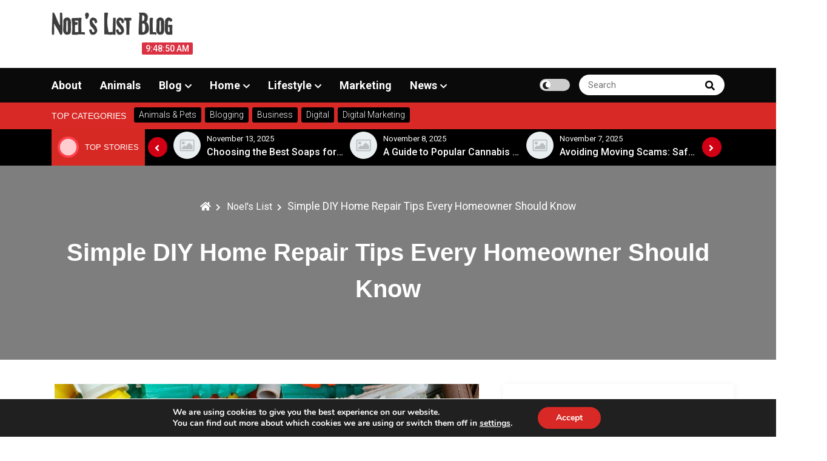

--- FILE ---
content_type: text/html; charset=UTF-8
request_url: https://listedenoel.ca/simple-diy-home-repair-tips-every-homeowner-should-know/
body_size: 16427
content:
<!DOCTYPE html>
<html lang="en-US">
<head>
 	<meta charset="UTF-8">
 	<meta name="viewport" content="width=device-width, initial-scale=1">
	<link rel="profile" href="https://gmpg.org/xfn/11">
 	<meta name='robots' content='index, follow, max-image-preview:large, max-snippet:-1, max-video-preview:-1' />

	<!-- This site is optimized with the Yoast SEO plugin v26.7 - https://yoast.com/wordpress/plugins/seo/ -->
	<title>Simple DIY Home Repair Tips Every Homeowner Should Know | Noel&#039;s List Blog</title>
<link data-rocket-preload as="style" href="https://fonts.googleapis.com/css2?family=Roboto%3Aital%2Cwght%400%2C100%3B0%2C300%3B0%2C400%3B0%2C500%3B0%2C700%3B1%2C100%3B1%2C300%3B1%2C400%3B1%2C500%3B1%2C700&#038;ver=f530627f5ac56413e68ba7f1a0b1e4af&#038;display=swap" rel="preload">
<link href="https://fonts.googleapis.com/css2?family=Roboto%3Aital%2Cwght%400%2C100%3B0%2C300%3B0%2C400%3B0%2C500%3B0%2C700%3B1%2C100%3B1%2C300%3B1%2C400%3B1%2C500%3B1%2C700&#038;ver=f530627f5ac56413e68ba7f1a0b1e4af&#038;display=swap" media="print" onload="this.media=&#039;all&#039;" rel="stylesheet">
<noscript><link rel="stylesheet" href="https://fonts.googleapis.com/css2?family=Roboto%3Aital%2Cwght%400%2C100%3B0%2C300%3B0%2C400%3B0%2C500%3B0%2C700%3B1%2C100%3B1%2C300%3B1%2C400%3B1%2C500%3B1%2C700&#038;ver=f530627f5ac56413e68ba7f1a0b1e4af&#038;display=swap"></noscript>
	<meta name="description" content="DIY home repair enthusiasts might believe that doing it themselves will save money over hiring experts. Yes, it can be for certain people..." />
	<link rel="canonical" href="https://listedenoel.ca/simple-diy-home-repair-tips-every-homeowner-should-know/" />
	<meta property="og:locale" content="en_US" />
	<meta property="og:type" content="article" />
	<meta property="og:title" content="Simple DIY Home Repair Tips Every Homeowner Should Know | Noel&#039;s List Blog" />
	<meta property="og:description" content="DIY home repair enthusiasts might believe that doing it themselves will save money over hiring experts. Yes, it can be for certain people..." />
	<meta property="og:url" content="https://listedenoel.ca/simple-diy-home-repair-tips-every-homeowner-should-know/" />
	<meta property="og:site_name" content="Noel&#039;s List Blog" />
	<meta property="article:published_time" content="2022-02-24T03:14:39+00:00" />
	<meta property="article:modified_time" content="2022-06-07T03:17:51+00:00" />
	<meta property="og:image" content="https://listedenoel.ca/wp-content/uploads/2022/02/wallplug.jpg" />
	<meta property="og:image:width" content="640" />
	<meta property="og:image:height" content="427" />
	<meta property="og:image:type" content="image/jpeg" />
	<meta name="author" content="Noel Duncan" />
	<meta name="twitter:card" content="summary_large_image" />
	<meta name="twitter:label1" content="Written by" />
	<meta name="twitter:data1" content="Noel Duncan" />
	<meta name="twitter:label2" content="Est. reading time" />
	<meta name="twitter:data2" content="3 minutes" />
	<script type="application/ld+json" class="yoast-schema-graph">{"@context":"https://schema.org","@graph":[{"@type":"Article","@id":"https://listedenoel.ca/simple-diy-home-repair-tips-every-homeowner-should-know/#article","isPartOf":{"@id":"https://listedenoel.ca/simple-diy-home-repair-tips-every-homeowner-should-know/"},"author":{"name":"Noel Duncan","@id":"https://listedenoel.ca/#/schema/person/1d33a5d8a3e9ec4339180eaabdd38da8"},"headline":"Simple DIY Home Repair Tips Every Homeowner Should Know","datePublished":"2022-02-24T03:14:39+00:00","dateModified":"2022-06-07T03:17:51+00:00","mainEntityOfPage":{"@id":"https://listedenoel.ca/simple-diy-home-repair-tips-every-homeowner-should-know/"},"wordCount":586,"commentCount":0,"publisher":{"@id":"https://listedenoel.ca/#organization"},"image":{"@id":"https://listedenoel.ca/simple-diy-home-repair-tips-every-homeowner-should-know/#primaryimage"},"thumbnailUrl":"https://listedenoel.ca/wp-content/uploads/2022/02/wallplug.jpg","articleSection":["Noel's List","Tips &amp; DIYs"],"inLanguage":"en-US"},{"@type":"WebPage","@id":"https://listedenoel.ca/simple-diy-home-repair-tips-every-homeowner-should-know/","url":"https://listedenoel.ca/simple-diy-home-repair-tips-every-homeowner-should-know/","name":"Simple DIY Home Repair Tips Every Homeowner Should Know | Noel&#039;s List Blog","isPartOf":{"@id":"https://listedenoel.ca/#website"},"primaryImageOfPage":{"@id":"https://listedenoel.ca/simple-diy-home-repair-tips-every-homeowner-should-know/#primaryimage"},"image":{"@id":"https://listedenoel.ca/simple-diy-home-repair-tips-every-homeowner-should-know/#primaryimage"},"thumbnailUrl":"https://listedenoel.ca/wp-content/uploads/2022/02/wallplug.jpg","datePublished":"2022-02-24T03:14:39+00:00","dateModified":"2022-06-07T03:17:51+00:00","description":"DIY home repair enthusiasts might believe that doing it themselves will save money over hiring experts. Yes, it can be for certain people...","breadcrumb":{"@id":"https://listedenoel.ca/simple-diy-home-repair-tips-every-homeowner-should-know/#breadcrumb"},"inLanguage":"en-US","potentialAction":[{"@type":"ReadAction","target":["https://listedenoel.ca/simple-diy-home-repair-tips-every-homeowner-should-know/"]}]},{"@type":"ImageObject","inLanguage":"en-US","@id":"https://listedenoel.ca/simple-diy-home-repair-tips-every-homeowner-should-know/#primaryimage","url":"https://listedenoel.ca/wp-content/uploads/2022/02/wallplug.jpg","contentUrl":"https://listedenoel.ca/wp-content/uploads/2022/02/wallplug.jpg","width":640,"height":427},{"@type":"BreadcrumbList","@id":"https://listedenoel.ca/simple-diy-home-repair-tips-every-homeowner-should-know/#breadcrumb","itemListElement":[{"@type":"ListItem","position":1,"name":"Home","item":"https://listedenoel.ca/"},{"@type":"ListItem","position":2,"name":"Simple DIY Home Repair Tips Every Homeowner Should Know"}]},{"@type":"WebSite","@id":"https://listedenoel.ca/#website","url":"https://listedenoel.ca/","name":"Noel&#039;s List Blog","description":"Lifestyle Know-How","publisher":{"@id":"https://listedenoel.ca/#organization"},"potentialAction":[{"@type":"SearchAction","target":{"@type":"EntryPoint","urlTemplate":"https://listedenoel.ca/?s={search_term_string}"},"query-input":{"@type":"PropertyValueSpecification","valueRequired":true,"valueName":"search_term_string"}}],"inLanguage":"en-US"},{"@type":"Organization","@id":"https://listedenoel.ca/#organization","name":"Noel&#039;s List Blog","url":"https://listedenoel.ca/","logo":{"@type":"ImageObject","inLanguage":"en-US","@id":"https://listedenoel.ca/#/schema/logo/image/","url":"https://listedenoel.ca/wp-content/uploads/2022/04/noel.png","contentUrl":"https://listedenoel.ca/wp-content/uploads/2022/04/noel.png","width":280,"height":53,"caption":"Noel&#039;s List Blog"},"image":{"@id":"https://listedenoel.ca/#/schema/logo/image/"}},{"@type":"Person","@id":"https://listedenoel.ca/#/schema/person/1d33a5d8a3e9ec4339180eaabdd38da8","name":"Noel Duncan","url":"https://listedenoel.ca/author/listedenoel/"}]}</script>
	<!-- / Yoast SEO plugin. -->


<link rel='dns-prefetch' href='//static.addtoany.com' />
<link rel='dns-prefetch' href='//fonts.googleapis.com' />
<link href='https://fonts.gstatic.com' crossorigin rel='preconnect' />
<link rel="alternate" type="application/rss+xml" title="Noel&#039;s List Blog &raquo; Feed" href="https://listedenoel.ca/feed/" />
<link rel="alternate" title="oEmbed (JSON)" type="application/json+oembed" href="https://listedenoel.ca/wp-json/oembed/1.0/embed?url=https%3A%2F%2Flistedenoel.ca%2Fsimple-diy-home-repair-tips-every-homeowner-should-know%2F" />
<link rel="alternate" title="oEmbed (XML)" type="text/xml+oembed" href="https://listedenoel.ca/wp-json/oembed/1.0/embed?url=https%3A%2F%2Flistedenoel.ca%2Fsimple-diy-home-repair-tips-every-homeowner-should-know%2F&#038;format=xml" />
<style id='wp-img-auto-sizes-contain-inline-css' type='text/css'>
img:is([sizes=auto i],[sizes^="auto," i]){contain-intrinsic-size:3000px 1500px}
/*# sourceURL=wp-img-auto-sizes-contain-inline-css */
</style>
<style id='wp-emoji-styles-inline-css' type='text/css'>

	img.wp-smiley, img.emoji {
		display: inline !important;
		border: none !important;
		box-shadow: none !important;
		height: 1em !important;
		width: 1em !important;
		margin: 0 0.07em !important;
		vertical-align: -0.1em !important;
		background: none !important;
		padding: 0 !important;
	}
/*# sourceURL=wp-emoji-styles-inline-css */
</style>
<style id='wp-block-library-inline-css' type='text/css'>
:root{--wp-block-synced-color:#7a00df;--wp-block-synced-color--rgb:122,0,223;--wp-bound-block-color:var(--wp-block-synced-color);--wp-editor-canvas-background:#ddd;--wp-admin-theme-color:#007cba;--wp-admin-theme-color--rgb:0,124,186;--wp-admin-theme-color-darker-10:#006ba1;--wp-admin-theme-color-darker-10--rgb:0,107,160.5;--wp-admin-theme-color-darker-20:#005a87;--wp-admin-theme-color-darker-20--rgb:0,90,135;--wp-admin-border-width-focus:2px}@media (min-resolution:192dpi){:root{--wp-admin-border-width-focus:1.5px}}.wp-element-button{cursor:pointer}:root .has-very-light-gray-background-color{background-color:#eee}:root .has-very-dark-gray-background-color{background-color:#313131}:root .has-very-light-gray-color{color:#eee}:root .has-very-dark-gray-color{color:#313131}:root .has-vivid-green-cyan-to-vivid-cyan-blue-gradient-background{background:linear-gradient(135deg,#00d084,#0693e3)}:root .has-purple-crush-gradient-background{background:linear-gradient(135deg,#34e2e4,#4721fb 50%,#ab1dfe)}:root .has-hazy-dawn-gradient-background{background:linear-gradient(135deg,#faaca8,#dad0ec)}:root .has-subdued-olive-gradient-background{background:linear-gradient(135deg,#fafae1,#67a671)}:root .has-atomic-cream-gradient-background{background:linear-gradient(135deg,#fdd79a,#004a59)}:root .has-nightshade-gradient-background{background:linear-gradient(135deg,#330968,#31cdcf)}:root .has-midnight-gradient-background{background:linear-gradient(135deg,#020381,#2874fc)}:root{--wp--preset--font-size--normal:16px;--wp--preset--font-size--huge:42px}.has-regular-font-size{font-size:1em}.has-larger-font-size{font-size:2.625em}.has-normal-font-size{font-size:var(--wp--preset--font-size--normal)}.has-huge-font-size{font-size:var(--wp--preset--font-size--huge)}.has-text-align-center{text-align:center}.has-text-align-left{text-align:left}.has-text-align-right{text-align:right}.has-fit-text{white-space:nowrap!important}#end-resizable-editor-section{display:none}.aligncenter{clear:both}.items-justified-left{justify-content:flex-start}.items-justified-center{justify-content:center}.items-justified-right{justify-content:flex-end}.items-justified-space-between{justify-content:space-between}.screen-reader-text{border:0;clip-path:inset(50%);height:1px;margin:-1px;overflow:hidden;padding:0;position:absolute;width:1px;word-wrap:normal!important}.screen-reader-text:focus{background-color:#ddd;clip-path:none;color:#444;display:block;font-size:1em;height:auto;left:5px;line-height:normal;padding:15px 23px 14px;text-decoration:none;top:5px;width:auto;z-index:100000}html :where(.has-border-color){border-style:solid}html :where([style*=border-top-color]){border-top-style:solid}html :where([style*=border-right-color]){border-right-style:solid}html :where([style*=border-bottom-color]){border-bottom-style:solid}html :where([style*=border-left-color]){border-left-style:solid}html :where([style*=border-width]){border-style:solid}html :where([style*=border-top-width]){border-top-style:solid}html :where([style*=border-right-width]){border-right-style:solid}html :where([style*=border-bottom-width]){border-bottom-style:solid}html :where([style*=border-left-width]){border-left-style:solid}html :where(img[class*=wp-image-]){height:auto;max-width:100%}:where(figure){margin:0 0 1em}html :where(.is-position-sticky){--wp-admin--admin-bar--position-offset:var(--wp-admin--admin-bar--height,0px)}@media screen and (max-width:600px){html :where(.is-position-sticky){--wp-admin--admin-bar--position-offset:0px}}

/*# sourceURL=wp-block-library-inline-css */
</style><style id='global-styles-inline-css' type='text/css'>
:root{--wp--preset--aspect-ratio--square: 1;--wp--preset--aspect-ratio--4-3: 4/3;--wp--preset--aspect-ratio--3-4: 3/4;--wp--preset--aspect-ratio--3-2: 3/2;--wp--preset--aspect-ratio--2-3: 2/3;--wp--preset--aspect-ratio--16-9: 16/9;--wp--preset--aspect-ratio--9-16: 9/16;--wp--preset--color--black: #000000;--wp--preset--color--cyan-bluish-gray: #abb8c3;--wp--preset--color--white: #ffffff;--wp--preset--color--pale-pink: #f78da7;--wp--preset--color--vivid-red: #cf2e2e;--wp--preset--color--luminous-vivid-orange: #ff6900;--wp--preset--color--luminous-vivid-amber: #fcb900;--wp--preset--color--light-green-cyan: #7bdcb5;--wp--preset--color--vivid-green-cyan: #00d084;--wp--preset--color--pale-cyan-blue: #8ed1fc;--wp--preset--color--vivid-cyan-blue: #0693e3;--wp--preset--color--vivid-purple: #9b51e0;--wp--preset--gradient--vivid-cyan-blue-to-vivid-purple: linear-gradient(135deg,rgb(6,147,227) 0%,rgb(155,81,224) 100%);--wp--preset--gradient--light-green-cyan-to-vivid-green-cyan: linear-gradient(135deg,rgb(122,220,180) 0%,rgb(0,208,130) 100%);--wp--preset--gradient--luminous-vivid-amber-to-luminous-vivid-orange: linear-gradient(135deg,rgb(252,185,0) 0%,rgb(255,105,0) 100%);--wp--preset--gradient--luminous-vivid-orange-to-vivid-red: linear-gradient(135deg,rgb(255,105,0) 0%,rgb(207,46,46) 100%);--wp--preset--gradient--very-light-gray-to-cyan-bluish-gray: linear-gradient(135deg,rgb(238,238,238) 0%,rgb(169,184,195) 100%);--wp--preset--gradient--cool-to-warm-spectrum: linear-gradient(135deg,rgb(74,234,220) 0%,rgb(151,120,209) 20%,rgb(207,42,186) 40%,rgb(238,44,130) 60%,rgb(251,105,98) 80%,rgb(254,248,76) 100%);--wp--preset--gradient--blush-light-purple: linear-gradient(135deg,rgb(255,206,236) 0%,rgb(152,150,240) 100%);--wp--preset--gradient--blush-bordeaux: linear-gradient(135deg,rgb(254,205,165) 0%,rgb(254,45,45) 50%,rgb(107,0,62) 100%);--wp--preset--gradient--luminous-dusk: linear-gradient(135deg,rgb(255,203,112) 0%,rgb(199,81,192) 50%,rgb(65,88,208) 100%);--wp--preset--gradient--pale-ocean: linear-gradient(135deg,rgb(255,245,203) 0%,rgb(182,227,212) 50%,rgb(51,167,181) 100%);--wp--preset--gradient--electric-grass: linear-gradient(135deg,rgb(202,248,128) 0%,rgb(113,206,126) 100%);--wp--preset--gradient--midnight: linear-gradient(135deg,rgb(2,3,129) 0%,rgb(40,116,252) 100%);--wp--preset--font-size--small: 13px;--wp--preset--font-size--medium: 20px;--wp--preset--font-size--large: 36px;--wp--preset--font-size--x-large: 42px;--wp--preset--spacing--20: 0.44rem;--wp--preset--spacing--30: 0.67rem;--wp--preset--spacing--40: 1rem;--wp--preset--spacing--50: 1.5rem;--wp--preset--spacing--60: 2.25rem;--wp--preset--spacing--70: 3.38rem;--wp--preset--spacing--80: 5.06rem;--wp--preset--shadow--natural: 6px 6px 9px rgba(0, 0, 0, 0.2);--wp--preset--shadow--deep: 12px 12px 50px rgba(0, 0, 0, 0.4);--wp--preset--shadow--sharp: 6px 6px 0px rgba(0, 0, 0, 0.2);--wp--preset--shadow--outlined: 6px 6px 0px -3px rgb(255, 255, 255), 6px 6px rgb(0, 0, 0);--wp--preset--shadow--crisp: 6px 6px 0px rgb(0, 0, 0);}:where(.is-layout-flex){gap: 0.5em;}:where(.is-layout-grid){gap: 0.5em;}body .is-layout-flex{display: flex;}.is-layout-flex{flex-wrap: wrap;align-items: center;}.is-layout-flex > :is(*, div){margin: 0;}body .is-layout-grid{display: grid;}.is-layout-grid > :is(*, div){margin: 0;}:where(.wp-block-columns.is-layout-flex){gap: 2em;}:where(.wp-block-columns.is-layout-grid){gap: 2em;}:where(.wp-block-post-template.is-layout-flex){gap: 1.25em;}:where(.wp-block-post-template.is-layout-grid){gap: 1.25em;}.has-black-color{color: var(--wp--preset--color--black) !important;}.has-cyan-bluish-gray-color{color: var(--wp--preset--color--cyan-bluish-gray) !important;}.has-white-color{color: var(--wp--preset--color--white) !important;}.has-pale-pink-color{color: var(--wp--preset--color--pale-pink) !important;}.has-vivid-red-color{color: var(--wp--preset--color--vivid-red) !important;}.has-luminous-vivid-orange-color{color: var(--wp--preset--color--luminous-vivid-orange) !important;}.has-luminous-vivid-amber-color{color: var(--wp--preset--color--luminous-vivid-amber) !important;}.has-light-green-cyan-color{color: var(--wp--preset--color--light-green-cyan) !important;}.has-vivid-green-cyan-color{color: var(--wp--preset--color--vivid-green-cyan) !important;}.has-pale-cyan-blue-color{color: var(--wp--preset--color--pale-cyan-blue) !important;}.has-vivid-cyan-blue-color{color: var(--wp--preset--color--vivid-cyan-blue) !important;}.has-vivid-purple-color{color: var(--wp--preset--color--vivid-purple) !important;}.has-black-background-color{background-color: var(--wp--preset--color--black) !important;}.has-cyan-bluish-gray-background-color{background-color: var(--wp--preset--color--cyan-bluish-gray) !important;}.has-white-background-color{background-color: var(--wp--preset--color--white) !important;}.has-pale-pink-background-color{background-color: var(--wp--preset--color--pale-pink) !important;}.has-vivid-red-background-color{background-color: var(--wp--preset--color--vivid-red) !important;}.has-luminous-vivid-orange-background-color{background-color: var(--wp--preset--color--luminous-vivid-orange) !important;}.has-luminous-vivid-amber-background-color{background-color: var(--wp--preset--color--luminous-vivid-amber) !important;}.has-light-green-cyan-background-color{background-color: var(--wp--preset--color--light-green-cyan) !important;}.has-vivid-green-cyan-background-color{background-color: var(--wp--preset--color--vivid-green-cyan) !important;}.has-pale-cyan-blue-background-color{background-color: var(--wp--preset--color--pale-cyan-blue) !important;}.has-vivid-cyan-blue-background-color{background-color: var(--wp--preset--color--vivid-cyan-blue) !important;}.has-vivid-purple-background-color{background-color: var(--wp--preset--color--vivid-purple) !important;}.has-black-border-color{border-color: var(--wp--preset--color--black) !important;}.has-cyan-bluish-gray-border-color{border-color: var(--wp--preset--color--cyan-bluish-gray) !important;}.has-white-border-color{border-color: var(--wp--preset--color--white) !important;}.has-pale-pink-border-color{border-color: var(--wp--preset--color--pale-pink) !important;}.has-vivid-red-border-color{border-color: var(--wp--preset--color--vivid-red) !important;}.has-luminous-vivid-orange-border-color{border-color: var(--wp--preset--color--luminous-vivid-orange) !important;}.has-luminous-vivid-amber-border-color{border-color: var(--wp--preset--color--luminous-vivid-amber) !important;}.has-light-green-cyan-border-color{border-color: var(--wp--preset--color--light-green-cyan) !important;}.has-vivid-green-cyan-border-color{border-color: var(--wp--preset--color--vivid-green-cyan) !important;}.has-pale-cyan-blue-border-color{border-color: var(--wp--preset--color--pale-cyan-blue) !important;}.has-vivid-cyan-blue-border-color{border-color: var(--wp--preset--color--vivid-cyan-blue) !important;}.has-vivid-purple-border-color{border-color: var(--wp--preset--color--vivid-purple) !important;}.has-vivid-cyan-blue-to-vivid-purple-gradient-background{background: var(--wp--preset--gradient--vivid-cyan-blue-to-vivid-purple) !important;}.has-light-green-cyan-to-vivid-green-cyan-gradient-background{background: var(--wp--preset--gradient--light-green-cyan-to-vivid-green-cyan) !important;}.has-luminous-vivid-amber-to-luminous-vivid-orange-gradient-background{background: var(--wp--preset--gradient--luminous-vivid-amber-to-luminous-vivid-orange) !important;}.has-luminous-vivid-orange-to-vivid-red-gradient-background{background: var(--wp--preset--gradient--luminous-vivid-orange-to-vivid-red) !important;}.has-very-light-gray-to-cyan-bluish-gray-gradient-background{background: var(--wp--preset--gradient--very-light-gray-to-cyan-bluish-gray) !important;}.has-cool-to-warm-spectrum-gradient-background{background: var(--wp--preset--gradient--cool-to-warm-spectrum) !important;}.has-blush-light-purple-gradient-background{background: var(--wp--preset--gradient--blush-light-purple) !important;}.has-blush-bordeaux-gradient-background{background: var(--wp--preset--gradient--blush-bordeaux) !important;}.has-luminous-dusk-gradient-background{background: var(--wp--preset--gradient--luminous-dusk) !important;}.has-pale-ocean-gradient-background{background: var(--wp--preset--gradient--pale-ocean) !important;}.has-electric-grass-gradient-background{background: var(--wp--preset--gradient--electric-grass) !important;}.has-midnight-gradient-background{background: var(--wp--preset--gradient--midnight) !important;}.has-small-font-size{font-size: var(--wp--preset--font-size--small) !important;}.has-medium-font-size{font-size: var(--wp--preset--font-size--medium) !important;}.has-large-font-size{font-size: var(--wp--preset--font-size--large) !important;}.has-x-large-font-size{font-size: var(--wp--preset--font-size--x-large) !important;}
/*# sourceURL=global-styles-inline-css */
</style>

<style id='classic-theme-styles-inline-css' type='text/css'>
/*! This file is auto-generated */
.wp-block-button__link{color:#fff;background-color:#32373c;border-radius:9999px;box-shadow:none;text-decoration:none;padding:calc(.667em + 2px) calc(1.333em + 2px);font-size:1.125em}.wp-block-file__button{background:#32373c;color:#fff;text-decoration:none}
/*# sourceURL=/wp-includes/css/classic-themes.min.css */
</style>
<link data-minify="1" rel='stylesheet' id='main-style-css' href='https://listedenoel.ca/wp-content/cache/min/1/wp-content/themes/royalnews/style.css?ver=1766038655' type='text/css' media='all' />
<link data-minify="1" rel='stylesheet' id='royalnews-style-css' href='https://listedenoel.ca/wp-content/cache/min/1/wp-content/themes/royalnews/assets/css/royalnews.css?ver=1766038655' type='text/css' media='all' />
<link data-minify="1" rel='stylesheet' id='slick-css' href='https://listedenoel.ca/wp-content/cache/min/1/wp-content/themes/royalnews/assets/third-party/slick/slick.css?ver=1766038655' type='text/css' media='all' />

<link data-minify="1" rel='stylesheet' id='fontawesome-css' href='https://listedenoel.ca/wp-content/cache/min/1/wp-content/themes/royalnews/assets/third-party/fontawesome/css/all.min.css?ver=1766038655' type='text/css' media='all' />
<link rel='stylesheet' id='addtoany-css' href='https://listedenoel.ca/wp-content/plugins/add-to-any/addtoany.min.css?ver=1.16' type='text/css' media='all' />
<link data-minify="1" rel='stylesheet' id='moove_gdpr_frontend-css' href='https://listedenoel.ca/wp-content/cache/min/1/wp-content/plugins/gdpr-cookie-compliance/dist/styles/gdpr-main.css?ver=1766038655' type='text/css' media='all' />
<style id='moove_gdpr_frontend-inline-css' type='text/css'>
#moove_gdpr_cookie_modal,#moove_gdpr_cookie_info_bar,.gdpr_cookie_settings_shortcode_content{font-family:&#039;Nunito&#039;,sans-serif}#moove_gdpr_save_popup_settings_button{background-color:#373737;color:#fff}#moove_gdpr_save_popup_settings_button:hover{background-color:#000}#moove_gdpr_cookie_info_bar .moove-gdpr-info-bar-container .moove-gdpr-info-bar-content a.mgbutton,#moove_gdpr_cookie_info_bar .moove-gdpr-info-bar-container .moove-gdpr-info-bar-content button.mgbutton{background-color:#d82926}#moove_gdpr_cookie_modal .moove-gdpr-modal-content .moove-gdpr-modal-footer-content .moove-gdpr-button-holder a.mgbutton,#moove_gdpr_cookie_modal .moove-gdpr-modal-content .moove-gdpr-modal-footer-content .moove-gdpr-button-holder button.mgbutton,.gdpr_cookie_settings_shortcode_content .gdpr-shr-button.button-green{background-color:#d82926;border-color:#d82926}#moove_gdpr_cookie_modal .moove-gdpr-modal-content .moove-gdpr-modal-footer-content .moove-gdpr-button-holder a.mgbutton:hover,#moove_gdpr_cookie_modal .moove-gdpr-modal-content .moove-gdpr-modal-footer-content .moove-gdpr-button-holder button.mgbutton:hover,.gdpr_cookie_settings_shortcode_content .gdpr-shr-button.button-green:hover{background-color:#fff;color:#d82926}#moove_gdpr_cookie_modal .moove-gdpr-modal-content .moove-gdpr-modal-close i,#moove_gdpr_cookie_modal .moove-gdpr-modal-content .moove-gdpr-modal-close span.gdpr-icon{background-color:#d82926;border:1px solid #d82926}#moove_gdpr_cookie_info_bar span.moove-gdpr-infobar-allow-all.focus-g,#moove_gdpr_cookie_info_bar span.moove-gdpr-infobar-allow-all:focus,#moove_gdpr_cookie_info_bar button.moove-gdpr-infobar-allow-all.focus-g,#moove_gdpr_cookie_info_bar button.moove-gdpr-infobar-allow-all:focus,#moove_gdpr_cookie_info_bar span.moove-gdpr-infobar-reject-btn.focus-g,#moove_gdpr_cookie_info_bar span.moove-gdpr-infobar-reject-btn:focus,#moove_gdpr_cookie_info_bar button.moove-gdpr-infobar-reject-btn.focus-g,#moove_gdpr_cookie_info_bar button.moove-gdpr-infobar-reject-btn:focus,#moove_gdpr_cookie_info_bar span.change-settings-button.focus-g,#moove_gdpr_cookie_info_bar span.change-settings-button:focus,#moove_gdpr_cookie_info_bar button.change-settings-button.focus-g,#moove_gdpr_cookie_info_bar button.change-settings-button:focus{-webkit-box-shadow:0 0 1px 3px #d82926;-moz-box-shadow:0 0 1px 3px #d82926;box-shadow:0 0 1px 3px #d82926}#moove_gdpr_cookie_modal .moove-gdpr-modal-content .moove-gdpr-modal-close i:hover,#moove_gdpr_cookie_modal .moove-gdpr-modal-content .moove-gdpr-modal-close span.gdpr-icon:hover,#moove_gdpr_cookie_info_bar span[data-href]>u.change-settings-button{color:#d82926}#moove_gdpr_cookie_modal .moove-gdpr-modal-content .moove-gdpr-modal-left-content #moove-gdpr-menu li.menu-item-selected a span.gdpr-icon,#moove_gdpr_cookie_modal .moove-gdpr-modal-content .moove-gdpr-modal-left-content #moove-gdpr-menu li.menu-item-selected button span.gdpr-icon{color:inherit}#moove_gdpr_cookie_modal .moove-gdpr-modal-content .moove-gdpr-modal-left-content #moove-gdpr-menu li a span.gdpr-icon,#moove_gdpr_cookie_modal .moove-gdpr-modal-content .moove-gdpr-modal-left-content #moove-gdpr-menu li button span.gdpr-icon{color:inherit}#moove_gdpr_cookie_modal .gdpr-acc-link{line-height:0;font-size:0;color:transparent;position:absolute}#moove_gdpr_cookie_modal .moove-gdpr-modal-content .moove-gdpr-modal-close:hover i,#moove_gdpr_cookie_modal .moove-gdpr-modal-content .moove-gdpr-modal-left-content #moove-gdpr-menu li a,#moove_gdpr_cookie_modal .moove-gdpr-modal-content .moove-gdpr-modal-left-content #moove-gdpr-menu li button,#moove_gdpr_cookie_modal .moove-gdpr-modal-content .moove-gdpr-modal-left-content #moove-gdpr-menu li button i,#moove_gdpr_cookie_modal .moove-gdpr-modal-content .moove-gdpr-modal-left-content #moove-gdpr-menu li a i,#moove_gdpr_cookie_modal .moove-gdpr-modal-content .moove-gdpr-tab-main .moove-gdpr-tab-main-content a:hover,#moove_gdpr_cookie_info_bar.moove-gdpr-dark-scheme .moove-gdpr-info-bar-container .moove-gdpr-info-bar-content a.mgbutton:hover,#moove_gdpr_cookie_info_bar.moove-gdpr-dark-scheme .moove-gdpr-info-bar-container .moove-gdpr-info-bar-content button.mgbutton:hover,#moove_gdpr_cookie_info_bar.moove-gdpr-dark-scheme .moove-gdpr-info-bar-container .moove-gdpr-info-bar-content a:hover,#moove_gdpr_cookie_info_bar.moove-gdpr-dark-scheme .moove-gdpr-info-bar-container .moove-gdpr-info-bar-content button:hover,#moove_gdpr_cookie_info_bar.moove-gdpr-dark-scheme .moove-gdpr-info-bar-container .moove-gdpr-info-bar-content span.change-settings-button:hover,#moove_gdpr_cookie_info_bar.moove-gdpr-dark-scheme .moove-gdpr-info-bar-container .moove-gdpr-info-bar-content button.change-settings-button:hover,#moove_gdpr_cookie_info_bar.moove-gdpr-dark-scheme .moove-gdpr-info-bar-container .moove-gdpr-info-bar-content u.change-settings-button:hover,#moove_gdpr_cookie_info_bar span[data-href]>u.change-settings-button,#moove_gdpr_cookie_info_bar.moove-gdpr-dark-scheme .moove-gdpr-info-bar-container .moove-gdpr-info-bar-content a.mgbutton.focus-g,#moove_gdpr_cookie_info_bar.moove-gdpr-dark-scheme .moove-gdpr-info-bar-container .moove-gdpr-info-bar-content button.mgbutton.focus-g,#moove_gdpr_cookie_info_bar.moove-gdpr-dark-scheme .moove-gdpr-info-bar-container .moove-gdpr-info-bar-content a.focus-g,#moove_gdpr_cookie_info_bar.moove-gdpr-dark-scheme .moove-gdpr-info-bar-container .moove-gdpr-info-bar-content button.focus-g,#moove_gdpr_cookie_info_bar.moove-gdpr-dark-scheme .moove-gdpr-info-bar-container .moove-gdpr-info-bar-content a.mgbutton:focus,#moove_gdpr_cookie_info_bar.moove-gdpr-dark-scheme .moove-gdpr-info-bar-container .moove-gdpr-info-bar-content button.mgbutton:focus,#moove_gdpr_cookie_info_bar.moove-gdpr-dark-scheme .moove-gdpr-info-bar-container .moove-gdpr-info-bar-content a:focus,#moove_gdpr_cookie_info_bar.moove-gdpr-dark-scheme .moove-gdpr-info-bar-container .moove-gdpr-info-bar-content button:focus,#moove_gdpr_cookie_info_bar.moove-gdpr-dark-scheme .moove-gdpr-info-bar-container .moove-gdpr-info-bar-content span.change-settings-button.focus-g,span.change-settings-button:focus,button.change-settings-button.focus-g,button.change-settings-button:focus,#moove_gdpr_cookie_info_bar.moove-gdpr-dark-scheme .moove-gdpr-info-bar-container .moove-gdpr-info-bar-content u.change-settings-button.focus-g,#moove_gdpr_cookie_info_bar.moove-gdpr-dark-scheme .moove-gdpr-info-bar-container .moove-gdpr-info-bar-content u.change-settings-button:focus{color:#d82926}#moove_gdpr_cookie_modal .moove-gdpr-branding.focus-g span,#moove_gdpr_cookie_modal .moove-gdpr-modal-content .moove-gdpr-tab-main a.focus-g,#moove_gdpr_cookie_modal .moove-gdpr-modal-content .moove-gdpr-tab-main .gdpr-cd-details-toggle.focus-g{color:#d82926}#moove_gdpr_cookie_modal.gdpr_lightbox-hide{display:none}
/*# sourceURL=moove_gdpr_frontend-inline-css */
</style>

<script type="text/javascript" defer src="https://static.addtoany.com/menu/page.js" id="addtoany-core-js"></script>
<script type="text/javascript" src="https://listedenoel.ca/wp-includes/js/jquery/jquery.min.js?ver=3.7.1" id="jquery-core-js" data-rocket-defer defer></script>





<link rel="https://api.w.org/" href="https://listedenoel.ca/wp-json/" /><link rel="alternate" title="JSON" type="application/json" href="https://listedenoel.ca/wp-json/wp/v2/posts/22" /><link rel="EditURI" type="application/rsd+xml" title="RSD" href="https://listedenoel.ca/xmlrpc.php?rsd" />

<link rel='shortlink' href='https://listedenoel.ca/?p=22' />

    <style type="text/css">
        .royalnews-site-title, .royalnews-site-title a, .royalnews-site-description,
        .royalnews-site-branding .royalnews-site-title a, .royalnews-time-wrapper .royalnews-time-inner time{
            color: #blank;
        }?>
    </style>
<link rel="icon" href="https://listedenoel.ca/wp-content/uploads/2022/04/cropped-icon-32x32.png" sizes="32x32" />
<link rel="icon" href="https://listedenoel.ca/wp-content/uploads/2022/04/cropped-icon-192x192.png" sizes="192x192" />
<link rel="apple-touch-icon" href="https://listedenoel.ca/wp-content/uploads/2022/04/cropped-icon-180x180.png" />
<meta name="msapplication-TileImage" content="https://listedenoel.ca/wp-content/uploads/2022/04/cropped-icon-270x270.png" />
<noscript><style id="rocket-lazyload-nojs-css">.rll-youtube-player, [data-lazy-src]{display:none !important;}</style></noscript><meta name="generator" content="WP Rocket 3.19.4" data-wpr-features="wpr_defer_js wpr_minify_concatenate_js wpr_lazyload_images wpr_lazyload_iframes wpr_minify_css wpr_desktop" /></head>
<body itemtype='https://schema.org/Blog' itemscope='itemscope' class="wp-singular post-template-default single single-post postid-22 single-format-standard wp-custom-logo wp-embed-responsive wp-theme-royalnews royalnews-sidebar-enable royalnews-social-menu-disabled royalnews-blog-two" >
        <a class="skip-link screen-reader-text" href="#site-content">
        Skip to content    </a>
        <header id="royalnews-head" itemtype='https://schema.org/WPHeader' itemscope='itemscope' role='banner' class="royalnews-main-content">
        <div data-rocket-location-hash="fcf7ae6f9a3739d9ad4159876842b6d4" class="royalnews-main-header">
            
<div class="royalnews-header-wrap" >
    <div class="container">
        <div class="royalnews-upper-header">
            <div class="royalnews-site-identity-wrapper">
                <div class="royalnews-site-identity-inner">
                    <a href="https://listedenoel.ca/" class="custom-logo-link" rel="home"><img width="280" height="53" src="data:image/svg+xml,%3Csvg%20xmlns='http://www.w3.org/2000/svg'%20viewBox='0%200%20280%2053'%3E%3C/svg%3E" class="custom-logo" alt="Noel&#039;s List Blog" decoding="async" data-lazy-src="https://listedenoel.ca/wp-content/uploads/2022/04/noel.png" /><noscript><img width="280" height="53" src="https://listedenoel.ca/wp-content/uploads/2022/04/noel.png" class="custom-logo" alt="Noel&#039;s List Blog" decoding="async" /></noscript></a>                    <div class="screen-reader-text">
                                                    <p class="royalnews-site-title">
                                <a href="https://listedenoel.ca/" rel="home">
                                    Noel&#039;s List Blog                                    
                                </a>
                            </p>
                                                    <p class="royalnews-site-description">
                                Lifestyle Know-How                             
                            </p>
                                            </div>
                </div>
                                    <div class="royalnews-time-wrapper">
                        <div class="royalnews-time-inner">
                            <time datetime="2026-01-21T04:11:14+00:00">
                                January 21, 2026                            </time>
                        </div>
                        <div 
                            class="royalnews-digital-clock-wrapper"
                            data-timezone=""
                            data-timezone-type="local"
                        >
                            <span class="royalnews-time"></span>
                        </div> 
                    </div>            
                 
            </div>
                    </div> 
    </div>    
</div> 
 <div data-rocket-location-hash="e5e5286e3415c8d3d8f7f4f91709f16e" class="royalnews-primary-menu-wrapper">
    <div class="container">
      <div class="royalnews-menu-wrapper">
                  <a href="#" class="royalnews-mobile-menu" id="royalnews-menu-toggle">
            <i class="royalnews-toggle-btn fas fa-bars"></i>
         </a>
         <nav class="royalnews-primary-menu" id="royalnews-primary-menu">
            <ul id="primary-menu" class="navigation clearfix"><li id="menu-item-67" class="menu-item menu-item-type-post_type menu-item-object-page menu-item-67"><a href="https://listedenoel.ca/about/">About</a></li>
<li id="menu-item-71" class="menu-item menu-item-type-taxonomy menu-item-object-category menu-item-71"><a href="https://listedenoel.ca/category/animals-pets/">Animals</a></li>
<li id="menu-item-72" class="menu-item menu-item-type-taxonomy menu-item-object-category menu-item-has-children menu-item-72"><a href="https://listedenoel.ca/category/blogging/">Blog</a>
<ul class="sub-menu">
	<li id="menu-item-81" class="menu-item menu-item-type-taxonomy menu-item-object-category menu-item-81"><a href="https://listedenoel.ca/category/social-media/">Social Media</a></li>
</ul>
</li>
<li id="menu-item-76" class="menu-item menu-item-type-taxonomy menu-item-object-category menu-item-has-children menu-item-76"><a href="https://listedenoel.ca/category/home/">Home</a>
<ul class="sub-menu">
	<li id="menu-item-80" class="menu-item menu-item-type-taxonomy menu-item-object-category menu-item-80"><a href="https://listedenoel.ca/category/real-estate/">Real Estate</a></li>
</ul>
</li>
<li id="menu-item-77" class="menu-item menu-item-type-taxonomy menu-item-object-category menu-item-has-children menu-item-77"><a href="https://listedenoel.ca/category/lifestyle/">Lifestyle</a>
<ul class="sub-menu">
	<li id="menu-item-75" class="menu-item menu-item-type-taxonomy menu-item-object-category menu-item-75"><a href="https://listedenoel.ca/category/health/">Health</a></li>
	<li id="menu-item-82" class="menu-item menu-item-type-taxonomy menu-item-object-category current-post-ancestor current-menu-parent current-post-parent menu-item-82"><a href="https://listedenoel.ca/category/tips-diys/">Tips &amp; DIYs</a></li>
	<li id="menu-item-84" class="menu-item menu-item-type-taxonomy menu-item-object-category menu-item-84"><a href="https://listedenoel.ca/category/trends/">Trends</a></li>
	<li id="menu-item-83" class="menu-item menu-item-type-taxonomy menu-item-object-category menu-item-83"><a href="https://listedenoel.ca/category/travel/">Travel</a></li>
</ul>
</li>
<li id="menu-item-73" class="menu-item menu-item-type-taxonomy menu-item-object-category menu-item-73"><a href="https://listedenoel.ca/category/digital-marketing/">Marketing</a></li>
<li id="menu-item-78" class="menu-item menu-item-type-taxonomy menu-item-object-category menu-item-has-children menu-item-78"><a href="https://listedenoel.ca/category/news/">News</a>
<ul class="sub-menu">
	<li id="menu-item-74" class="menu-item menu-item-type-taxonomy menu-item-object-category menu-item-74"><a href="https://listedenoel.ca/category/environment/">Environment</a></li>
</ul>
</li>
</ul>         </nav>
         <div class="royalnews-header-right">
                    <div class="royalnews-darkmode-toggle-wrapper">        
            <label class="royalnews-switch">
              <input type="checkbox">
              <span class="royalnews-slider round"></span>
            </label>
        </div>
                                 <div class="royalnews-search-wrapper">
                    <div class="royalnews-search-form">                 
                        
<form role="search" method="get" class="search-form" action="https://listedenoel.ca/">	
	<label>
		<span class="screen-reader-text">Search for:</span>
		<input 
			type="search" 
			class="search-field" 
			placeholder="Search" 
	    	value="" 
	    	name="s"
    	/>
	</label>
	<button type="submit" class="royalnews-search-submit">
		<span class="screen-reader-text">
			Search			
		</span>
		<i class="fas fa-search"></i>
	</button>
</form>                    </div>
                </div>
                  </div>
   </div>
</div>        </div>
    </header>
        <div data-rocket-location-hash="e021b1e02ce5ecc4e1b1222c5ba1492f" class="royalnews-header-cat-wrap">
        <div class="container">
            <div class="royalnews-header-cat">
                                    <h3 class="royalnews-category-title">Top Categories</h3>
                                    <div class="royalnews-header-cat-inner">
                        <a href="https://listedenoel.ca/category/animals-pets/">
                                                        <p>Animals &amp; Pets</p>
                        </a>
                    </div>
                                    <div class="royalnews-header-cat-inner">
                        <a href="https://listedenoel.ca/category/blogging/">
                                                        <p>Blogging</p>
                        </a>
                    </div>
                                    <div class="royalnews-header-cat-inner">
                        <a href="https://listedenoel.ca/category/business/">
                                                        <p>Business</p>
                        </a>
                    </div>
                                    <div class="royalnews-header-cat-inner">
                        <a href="https://listedenoel.ca/category/digital/">
                                                        <p>Digital</p>
                        </a>
                    </div>
                                    <div class="royalnews-header-cat-inner">
                        <a href="https://listedenoel.ca/category/digital-marketing/">
                                                        <p>Digital Marketing</p>
                        </a>
                    </div>
                            </div>
        </div>
    </div>
     <div data-rocket-location-hash="9ea878e3beba858ee785b4475d1cd2c5" class="royalnews-stories-main-wrapper">
        <div class="container">
            <div class="royalnews-exclusive-posts">
                <div class="royalnews-top-stories">        
                                            <div class="royalnews-news-spinner">
                            <span></span>
                        </div>
                        <h3 class="royalnews-stoories-title">Top Stories</h3>
                                    </div>
                <div class="royalnews-main-stories">
                    <div class="royalnews-stories-wrap">
                                                    <div class="royalnews-stories-inner">     
                                <div class="royalnews-stories-image">                        
                                    <a href="https://listedenoel.ca/designing-an-outdoor-living-space-tips-for-success/">                        
                                        <img src="data:image/svg+xml,%3Csvg%20xmlns='http://www.w3.org/2000/svg'%20viewBox='0%200%200%200'%3E%3C/svg%3E" data-lazy-src="https://listedenoel.ca/wp-content/themes/royalnews/assets/images/placeholder.jpg"><noscript><img src="https://listedenoel.ca/wp-content/themes/royalnews/assets/images/placeholder.jpg"></noscript>
                                    </a>
                                </div>
                                <div class="royalnews-stories-meta">
                                    <div class="royalnews-stories-date">
                                        <span class="royalnews-posted-on">
				<a href="https://listedenoel.ca/2022/02/24/" rel="bookmark">
					<time class="entry-date published" datetime="2025-11-14T12:47:00+00:00">November 14, 2025</time>
				</a>
			</span>                                    </div>
                                    <div class="royalnews-stories-title">
                                       <a href="https://listedenoel.ca/designing-an-outdoor-living-space-tips-for-success/">
                                            <p>Designing an Outdoor Living Space: Tips for Success</p>   
                                       </a> 
                                    </div>
                                </div>
                            </div>
                                                    <div class="royalnews-stories-inner">     
                                <div class="royalnews-stories-image">                        
                                    <a href="https://listedenoel.ca/choosing-the-best-soaps-for-sensitive-skin/">                        
                                        <img src="data:image/svg+xml,%3Csvg%20xmlns='http://www.w3.org/2000/svg'%20viewBox='0%200%200%200'%3E%3C/svg%3E" data-lazy-src="https://listedenoel.ca/wp-content/themes/royalnews/assets/images/placeholder.jpg"><noscript><img src="https://listedenoel.ca/wp-content/themes/royalnews/assets/images/placeholder.jpg"></noscript>
                                    </a>
                                </div>
                                <div class="royalnews-stories-meta">
                                    <div class="royalnews-stories-date">
                                        <span class="royalnews-posted-on">
				<a href="https://listedenoel.ca/2022/02/24/" rel="bookmark">
					<time class="entry-date published" datetime="2025-11-13T04:31:00+00:00">November 13, 2025</time>
				</a>
			</span>                                    </div>
                                    <div class="royalnews-stories-title">
                                       <a href="https://listedenoel.ca/choosing-the-best-soaps-for-sensitive-skin/">
                                            <p>Choosing the Best Soaps for Sensitive Skin</p>   
                                       </a> 
                                    </div>
                                </div>
                            </div>
                                                    <div class="royalnews-stories-inner">     
                                <div class="royalnews-stories-image">                        
                                    <a href="https://listedenoel.ca/a-guide-to-popular-cannabis-strains-in-canada/">                        
                                        <img src="data:image/svg+xml,%3Csvg%20xmlns='http://www.w3.org/2000/svg'%20viewBox='0%200%200%200'%3E%3C/svg%3E" data-lazy-src="https://listedenoel.ca/wp-content/themes/royalnews/assets/images/placeholder.jpg"><noscript><img src="https://listedenoel.ca/wp-content/themes/royalnews/assets/images/placeholder.jpg"></noscript>
                                    </a>
                                </div>
                                <div class="royalnews-stories-meta">
                                    <div class="royalnews-stories-date">
                                        <span class="royalnews-posted-on">
				<a href="https://listedenoel.ca/2022/02/24/" rel="bookmark">
					<time class="entry-date published" datetime="2025-11-08T08:50:00+00:00">November 8, 2025</time>
				</a>
			</span>                                    </div>
                                    <div class="royalnews-stories-title">
                                       <a href="https://listedenoel.ca/a-guide-to-popular-cannabis-strains-in-canada/">
                                            <p>A Guide to Popular Cannabis Strains in Canada</p>   
                                       </a> 
                                    </div>
                                </div>
                            </div>
                                                    <div class="royalnews-stories-inner">     
                                <div class="royalnews-stories-image">                        
                                    <a href="https://listedenoel.ca/avoiding-moving-scams-safe-practices-when-hiring-movers/">                        
                                        <img src="data:image/svg+xml,%3Csvg%20xmlns='http://www.w3.org/2000/svg'%20viewBox='0%200%200%200'%3E%3C/svg%3E" data-lazy-src="https://listedenoel.ca/wp-content/themes/royalnews/assets/images/placeholder.jpg"><noscript><img src="https://listedenoel.ca/wp-content/themes/royalnews/assets/images/placeholder.jpg"></noscript>
                                    </a>
                                </div>
                                <div class="royalnews-stories-meta">
                                    <div class="royalnews-stories-date">
                                        <span class="royalnews-posted-on">
				<a href="https://listedenoel.ca/2022/02/24/" rel="bookmark">
					<time class="entry-date published" datetime="2025-11-07T18:02:00+00:00">November 7, 2025</time>
				</a>
			</span>                                    </div>
                                    <div class="royalnews-stories-title">
                                       <a href="https://listedenoel.ca/avoiding-moving-scams-safe-practices-when-hiring-movers/">
                                            <p>Avoiding Moving Scams: Safe Practices When Hiring Movers</p>   
                                       </a> 
                                    </div>
                                </div>
                            </div>
                                                    <div class="royalnews-stories-inner">     
                                <div class="royalnews-stories-image">                        
                                    <a href="https://listedenoel.ca/when-is-the-best-time-to-move-across-states/">                        
                                        <img src="data:image/svg+xml,%3Csvg%20xmlns='http://www.w3.org/2000/svg'%20viewBox='0%200%200%200'%3E%3C/svg%3E" data-lazy-src="https://listedenoel.ca/wp-content/themes/royalnews/assets/images/placeholder.jpg"><noscript><img src="https://listedenoel.ca/wp-content/themes/royalnews/assets/images/placeholder.jpg"></noscript>
                                    </a>
                                </div>
                                <div class="royalnews-stories-meta">
                                    <div class="royalnews-stories-date">
                                        <span class="royalnews-posted-on">
				<a href="https://listedenoel.ca/2022/02/24/" rel="bookmark">
					<time class="entry-date published" datetime="2025-11-04T19:44:00+00:00">November 4, 2025</time>
				</a>
			</span>                                    </div>
                                    <div class="royalnews-stories-title">
                                       <a href="https://listedenoel.ca/when-is-the-best-time-to-move-across-states/">
                                            <p>When Is the Best Time to Move Across States?</p>   
                                       </a> 
                                    </div>
                                </div>
                            </div>
                                                    <div class="royalnews-stories-inner">     
                                <div class="royalnews-stories-image">                        
                                    <a href="https://listedenoel.ca/proper-techniques-for-sanitizing-baby-gear-after-use/">                        
                                        <img src="data:image/svg+xml,%3Csvg%20xmlns='http://www.w3.org/2000/svg'%20viewBox='0%200%200%200'%3E%3C/svg%3E" data-lazy-src="https://listedenoel.ca/wp-content/themes/royalnews/assets/images/placeholder.jpg"><noscript><img src="https://listedenoel.ca/wp-content/themes/royalnews/assets/images/placeholder.jpg"></noscript>
                                    </a>
                                </div>
                                <div class="royalnews-stories-meta">
                                    <div class="royalnews-stories-date">
                                        <span class="royalnews-posted-on">
				<a href="https://listedenoel.ca/2022/02/24/" rel="bookmark">
					<time class="entry-date published" datetime="2025-11-04T03:27:00+00:00">November 4, 2025</time>
				</a>
			</span>                                    </div>
                                    <div class="royalnews-stories-title">
                                       <a href="https://listedenoel.ca/proper-techniques-for-sanitizing-baby-gear-after-use/">
                                            <p>Proper Techniques for Sanitizing Baby Gear After Use</p>   
                                       </a> 
                                    </div>
                                </div>
                            </div>
                                            </div>
                </div>
            </div>
        </div>
    </div>
	<div data-rocket-location-hash="1b7d88fbf12fee2846a5c5ffcf2c26d3" class="royalnews-single-page-header-wrapper">		
		<div class="royalnews-single-page-header-inner"  >
			<div class="container">
				<div class="royalnews-breadcrumb-wrapper"><div role="navigation" aria-label="Breadcrumbs" class="breadcrumb-trail breadcrumbs" itemprop="breadcrumb"><ul class="trail-items" itemscope itemtype="http://schema.org/BreadcrumbList"><meta name="numberOfItems" content="3" /><meta name="itemListOrder" content="Ascending" /><li itemprop="itemListElement" itemscope itemtype="http://schema.org/ListItem" class="trail-item trail-begin"><a href="https://listedenoel.ca/" rel="home" itemprop="item"><span itemprop="name"><i class="fas fa-home"></i></span></a><meta itemprop="position" content="1" /></li><li itemprop="itemListElement" itemscope itemtype="http://schema.org/ListItem" class="trail-item"><a href="https://listedenoel.ca/category/noels-list/" itemprop="item"><span itemprop="name">Noel's List</span></a><meta itemprop="position" content="2" /></li><li itemprop="itemListElement" itemscope itemtype="http://schema.org/ListItem" class="trail-item trail-end"><span itemprop="item"><span itemprop="name">Simple DIY Home Repair Tips Every Homeowner Should Know</span></span><meta itemprop="position" content="3" /></li></ul></div></div>			
				<div class="royalnews-single-page-header">
					<h2 class="royalnews-page-title">Simple DIY Home Repair Tips Every Homeowner Should Know</h2>				</div>	
			</div>
		</div>
	</div>
<section data-rocket-location-hash="8661d38322276e944baa8cbbd9f3e18f" class="site-content" id="site-content">
    <div class="container">
        <div class="row">
                        <main id="main" class="site-main ">
                                    <div class="royalnews-single-inner">
                                                                                    <div class="royalnews-single-thumbnail">
                                    <img width="640" height="427" src="data:image/svg+xml,%3Csvg%20xmlns='http://www.w3.org/2000/svg'%20viewBox='0%200%20640%20427'%3E%3C/svg%3E" class="attachment-full size-full wp-post-image" alt="" decoding="async" fetchpriority="high" data-lazy-srcset="https://listedenoel.ca/wp-content/uploads/2022/02/wallplug.jpg 640w, https://listedenoel.ca/wp-content/uploads/2022/02/wallplug-300x200.jpg 300w" data-lazy-sizes="(max-width: 640px) 100vw, 640px" data-lazy-src="https://listedenoel.ca/wp-content/uploads/2022/02/wallplug.jpg" /><noscript><img width="640" height="427" src="https://listedenoel.ca/wp-content/uploads/2022/02/wallplug.jpg" class="attachment-full size-full wp-post-image" alt="" decoding="async" fetchpriority="high" srcset="https://listedenoel.ca/wp-content/uploads/2022/02/wallplug.jpg 640w, https://listedenoel.ca/wp-content/uploads/2022/02/wallplug-300x200.jpg 300w" sizes="(max-width: 640px) 100vw, 640px" /></noscript>                                </div>
                                                        <div class="royalnews-single-content-wrap">
                                			<ul class="royalnews-post-categories">
									<li>
						<a href="https://listedenoel.ca/category/noels-list/">
							Noel&#039;s List						</a>
					</li>
					&nbsp;					<li>
						<a href="https://listedenoel.ca/category/tips-diys/">
							Tips &amp; DIYs						</a>
					</li>
								</ul>					
		                                <h2 class="royalnews-post-title">           
                                    Simple DIY Home Repair Tips Every Homeowner Should Know                                </h2>
                                <div class="royalnews-post-meta">
                                    <div class="royalnews-post-author">
				<span class="royalnews-author-text">
					By
				</span>
				<a class="royalnews-author-link" href="https://listedenoel.ca/author/listedenoel/">
					<span class="author">
						Noel Duncan
					</span>
				</a>
			</div><span class="royalnews-posted-on">
				<a href="https://listedenoel.ca/2022/02/24/" rel="bookmark">
					<time class="entry-date published" datetime="2022-02-24T03:14:39+00:00">February 24, 2022</time>
				</a>
			</span>                                </div>
                                <div class="royalnews-single-content">
                                    <p><span style="font-weight: 400;">DIY home repair enthusiasts might believe that doing it themselves will save money over hiring experts. Yes, it can be for certain people. But the cost may be much more costly for some, and the outcome could be less than ideal. Suppose you want to start your DIY home repair project. In that case, you should consider the following factors: comprehensive research to obtain the information you need, make a well-planned plan with space and available resources, and think about local regulations and health issues.</span></p>
<h3><b><img decoding="async" class="size-full wp-image-139 alignleft" src="data:image/svg+xml,%3Csvg%20xmlns='http://www.w3.org/2000/svg'%20viewBox='0%200%20480%20320'%3E%3C/svg%3E" alt="" width="480" height="320" data-lazy-srcset="https://listedenoel.ca/wp-content/uploads/2022/02/DIY.jpg 480w, https://listedenoel.ca/wp-content/uploads/2022/02/DIY-300x200.jpg 300w" data-lazy-sizes="(max-width: 480px) 100vw, 480px" data-lazy-src="https://listedenoel.ca/wp-content/uploads/2022/02/DIY.jpg" /><noscript><img decoding="async" class="size-full wp-image-139 alignleft" src="https://listedenoel.ca/wp-content/uploads/2022/02/DIY.jpg" alt="" width="480" height="320" srcset="https://listedenoel.ca/wp-content/uploads/2022/02/DIY.jpg 480w, https://listedenoel.ca/wp-content/uploads/2022/02/DIY-300x200.jpg 300w" sizes="(max-width: 480px) 100vw, 480px" /></noscript>DIY Home Repair Tips</b></h3>
<p><span style="font-weight: 400;">Do you want to master how to make Do-it-yourself repairs in your home but aren&#8217;t exactly where to start? DIY projects won&#8217;t only save you money but also introduce you to a new hobby. Here are some tips to help you learn as quickly as possible</span></p>
<p><b>1. Take Classes</b></p>
<p><span style="font-weight: 400;">You can learn many DIY techniques at your local shops in community centers for hardware and comparable establishments. The best part is that these classes are offered for free. However, the ones in stores are shameless adverts for specific tools. But it&#8217;s not such a big deal because you&#8217;ll probably need this equipment in your DIY projects, right?</span></p>
<p><b>2. Purchase Books</b></p>
<p><span style="font-weight: 400;">There are various DIY books on sale, and they don&#8217;t need to be costly. In bookstores, secondhand bookstores, or thrift stores and yard sales, look for books on &#8220;sale&#8221; exhibitions. The most popular books are filled with massive illustrations and easy-to-follow instructions. Keep in mind that these books are an investment that you will be able to use for many years.</span></p>
<p><b>3. Tune In to DIY Shows</b></p>
<p><span style="font-weight: 400;">On public television and cable TV, viewers can enjoy various DIY-related shows. These usually show air weekly, usually on Saturdays. Experts in many industries will provide you with <a href="https://listedenoel.ca/top-7-home-improvement-tips-every-homeowner-should-know/">information about DIY projects</a>.</span></p>
<p><b>4. Learn Through Practice</b></p>
<p><span style="font-weight: 400;">Knowing the necessary skills to complete DIY tasks around the house is useful. There&#8217;s no better way to gain experience. Begin with small projects around your home after mastering the basic DIY techniques. You&#8217;ll learn a lot of information from these tasks, especially from your mistakes. Take on the most projects you can, and slowly improve your abilities until you&#8217;re ready to take on the big ones.</span></p>
<p><b>5. Master the Tools and Protective Gear</b></p>
<p><span style="font-weight: 400;">It&#8217;s crucial to learn to use these tools safely and effectively to complete your DIY project. If you employ the wrong tool or do not use security equipment, your DIY project could become a nightmare.</span></p>
<p><center><iframe loading="lazy" title="YouTube video player" src="about:blank" width="560" height="315" frameborder="0" allowfullscreen="allowfullscreen" data-rocket-lazyload="fitvidscompatible" data-lazy-src="https://www.youtube.com/embed/SuqgUHPL7Q4"></iframe><noscript><iframe title="YouTube video player" src="https://www.youtube.com/embed/SuqgUHPL7Q4" width="560" height="315" frameborder="0" allowfullscreen="allowfullscreen"></iframe></noscript></center><br />
<b>6. Consult With Other DIY People</b></p>
<p><span style="font-weight: 400;">Consult with friends and family members who have completed their home improvement projects. You&#8217;ll be able to learn from them, and you&#8217;ll stay clear of many of the mistakes they made through trial and error. It&#8217;s essential to remember that demonstrating instead of explaining is preferable.</span></p>
<p><span style="font-weight: 400;">Doing a little help for DIYers while they tackle working on a project in their home is the best method to learn from them. Even if you end up purchasing the materials and equipment, this procedure will allow you to learn rapidly. Also, if there are any questions, ask them. Don&#8217;t be shy to ask. &#8220;Stupid&#8221; queries are those you should avoid asking.</span></p>
<p><span style="font-weight: 400;">If you&#8217;re trying to figure out how to complete DIY tasks, knowing these guidelines will make it as simple as 1-2-3. You&#8217;ll be the most successful in learning to <a href="https://www.rescueairtx.com/blog/2019/july/3-tips-every-new-homeowner-should-know/">master DIY skills</a> if you comprehend the proficiencies available from multiple sources.</span></p>
<div class="addtoany_share_save_container addtoany_content addtoany_content_bottom"><div class="a2a_kit a2a_kit_size_32 addtoany_list" data-a2a-url="https://listedenoel.ca/simple-diy-home-repair-tips-every-homeowner-should-know/" data-a2a-title="Simple DIY Home Repair Tips Every Homeowner Should Know"><a class="a2a_button_facebook" href="https://www.addtoany.com/add_to/facebook?linkurl=https%3A%2F%2Flistedenoel.ca%2Fsimple-diy-home-repair-tips-every-homeowner-should-know%2F&amp;linkname=Simple%20DIY%20Home%20Repair%20Tips%20Every%20Homeowner%20Should%20Know" title="Facebook" rel="nofollow noopener" target="_blank"></a><a class="a2a_button_mastodon" href="https://www.addtoany.com/add_to/mastodon?linkurl=https%3A%2F%2Flistedenoel.ca%2Fsimple-diy-home-repair-tips-every-homeowner-should-know%2F&amp;linkname=Simple%20DIY%20Home%20Repair%20Tips%20Every%20Homeowner%20Should%20Know" title="Mastodon" rel="nofollow noopener" target="_blank"></a><a class="a2a_button_email" href="https://www.addtoany.com/add_to/email?linkurl=https%3A%2F%2Flistedenoel.ca%2Fsimple-diy-home-repair-tips-every-homeowner-should-know%2F&amp;linkname=Simple%20DIY%20Home%20Repair%20Tips%20Every%20Homeowner%20Should%20Know" title="Email" rel="nofollow noopener" target="_blank"></a><a class="a2a_dd addtoany_share_save addtoany_share" href="https://www.addtoany.com/share"></a></div></div>   
                                </div>
                                                            </div>
                                            </div>
                                <div class="royalnews-single-post-navigator-wrap">
                    
	<nav class="navigation post-navigation" aria-label="Posts">
		<h2 class="screen-reader-text">Post navigation</h2>
		<div class="nav-links"><div class="nav-previous"><a href="https://listedenoel.ca/how-to-deal-with-the-impact-of-covid-19-lockdown/" rel="prev"><span class="screen-reader-text">Previous Post</span><span class="nav-title"><i class="fas fa-long-arrow-alt-left"></i> How to Deal With the Impact of COVID 19 Lockdown</span></a></div><div class="nav-next"><a href="https://listedenoel.ca/tips-to-become-a-successful-real-estate-investor/" rel="next"><span class="screen-reader-text">Next Post</span><span class="nav-title">Tips to Become a Successful Real Estate Investor <i class="fas fa-long-arrow-alt-right"></i></span></a></div></div>
	</nav>                </div>
            </main>
                                        <div class="royalnews-sidebar-content-wrapper">
                   	<aside id="royalnews-main-sidebar" class="royalnews-sidebat-area">
		<section id="text-3" class="widget widget_text">			<div class="textwidget"><p><center><img decoding="async" src="data:image/svg+xml,%3Csvg%20xmlns='http://www.w3.org/2000/svg'%20viewBox='0%200%200%200'%3E%3C/svg%3E" data-lazy-src="https://listedenoel.ca/wp-content/uploads/2022/04/Magazine-Outlet.jpg" /><noscript><img decoding="async" src="https://listedenoel.ca/wp-content/uploads/2022/04/Magazine-Outlet.jpg" /></noscript><center></p>
</div>
		</section><section id="search-2" class="widget widget_search"><h2 class="royalnews-widget-title">Search</h2>
<form role="search" method="get" class="search-form" action="https://listedenoel.ca/">	
	<label>
		<span class="screen-reader-text">Search for:</span>
		<input 
			type="search" 
			class="search-field" 
			placeholder="Search" 
	    	value="" 
	    	name="s"
    	/>
	</label>
	<button type="submit" class="royalnews-search-submit">
		<span class="screen-reader-text">
			Search			
		</span>
		<i class="fas fa-search"></i>
	</button>
</form></section><section id="a2a_follow_widget-2" class="widget widget_a2a_follow_widget"><h2 class="royalnews-widget-title">Follow Us</h2><div class="a2a_kit a2a_kit_size_32 a2a_follow addtoany_list"><a class="a2a_button_pinterest" href="https://www.pinterest.ph/listedenoelca" title="Pinterest" rel="noopener" target="_blank"></a><a class="a2a_button_tumblr" href="https://noellistblog.tumblr.com/" title="Tumblr" rel="noopener" target="_blank"></a></div></section>
		<section id="recent-posts-2" class="widget widget_recent_entries">
		<h2 class="royalnews-widget-title">Recent Posts</h2>
		<ul>
											<li>
					<a href="https://listedenoel.ca/designing-an-outdoor-living-space-tips-for-success/">Designing an Outdoor Living Space: Tips for Success</a>
									</li>
											<li>
					<a href="https://listedenoel.ca/choosing-the-best-soaps-for-sensitive-skin/">Choosing the Best Soaps for Sensitive Skin</a>
									</li>
											<li>
					<a href="https://listedenoel.ca/a-guide-to-popular-cannabis-strains-in-canada/">A Guide to Popular Cannabis Strains in Canada</a>
									</li>
					</ul>

		</section><section id="text-2" class="widget widget_text">			<div class="textwidget"><p><center><img decoding="async" src="data:image/svg+xml,%3Csvg%20xmlns='http://www.w3.org/2000/svg'%20viewBox='0%200%200%200'%3E%3C/svg%3E" data-lazy-src="https://listedenoel.ca/wp-content/uploads/2022/04/CNN.jpg" /><noscript><img decoding="async" src="https://listedenoel.ca/wp-content/uploads/2022/04/CNN.jpg" /></noscript><center></p>
</div>
		</section><section id="nav_menu-2" class="widget widget_nav_menu"><h2 class="royalnews-widget-title">Categories</h2><div class="menu-category-menu-container"><ul id="menu-category-menu" class="menu"><li id="menu-item-90" class="menu-item menu-item-type-taxonomy menu-item-object-category menu-item-90"><a href="https://listedenoel.ca/category/animals-pets/">Animals &amp; Pets</a></li>
<li id="menu-item-91" class="menu-item menu-item-type-taxonomy menu-item-object-category menu-item-91"><a href="https://listedenoel.ca/category/blogging/">Blogging</a></li>
<li id="menu-item-92" class="menu-item menu-item-type-taxonomy menu-item-object-category menu-item-92"><a href="https://listedenoel.ca/category/digital-marketing/">Digital Marketing</a></li>
<li id="menu-item-93" class="menu-item menu-item-type-taxonomy menu-item-object-category menu-item-93"><a href="https://listedenoel.ca/category/environment/">Environment</a></li>
<li id="menu-item-94" class="menu-item menu-item-type-taxonomy menu-item-object-category menu-item-94"><a href="https://listedenoel.ca/category/health/">Health</a></li>
<li id="menu-item-95" class="menu-item menu-item-type-taxonomy menu-item-object-category menu-item-95"><a href="https://listedenoel.ca/category/home/">Home</a></li>
<li id="menu-item-96" class="menu-item menu-item-type-taxonomy menu-item-object-category menu-item-96"><a href="https://listedenoel.ca/category/lifestyle/">Lifestyle</a></li>
<li id="menu-item-97" class="menu-item menu-item-type-taxonomy menu-item-object-category menu-item-97"><a href="https://listedenoel.ca/category/news/">News</a></li>
<li id="menu-item-98" class="menu-item menu-item-type-taxonomy menu-item-object-category menu-item-98"><a href="https://listedenoel.ca/category/real-estate/">Real Estate</a></li>
<li id="menu-item-99" class="menu-item menu-item-type-taxonomy menu-item-object-category menu-item-99"><a href="https://listedenoel.ca/category/social-media/">Social Media</a></li>
<li id="menu-item-100" class="menu-item menu-item-type-taxonomy menu-item-object-category current-post-ancestor current-menu-parent current-post-parent menu-item-100"><a href="https://listedenoel.ca/category/tips-diys/">Tips &amp; DIYs</a></li>
<li id="menu-item-101" class="menu-item menu-item-type-taxonomy menu-item-object-category menu-item-101"><a href="https://listedenoel.ca/category/travel/">Travel</a></li>
<li id="menu-item-102" class="menu-item menu-item-type-taxonomy menu-item-object-category menu-item-102"><a href="https://listedenoel.ca/category/trends/">Trends</a></li>
</ul></div></section><section id="nav_menu-3" class="widget widget_nav_menu"><h2 class="royalnews-widget-title">Quick Links</h2><div class="menu-quick-links-container"><ul id="menu-quick-links" class="menu"><li id="menu-item-85" class="menu-item menu-item-type-custom menu-item-object-custom menu-item-home menu-item-85"><a href="https://listedenoel.ca/">Home</a></li>
<li id="menu-item-87" class="menu-item menu-item-type-post_type menu-item-object-page menu-item-87"><a href="https://listedenoel.ca/about/">About</a></li>
<li id="menu-item-89" class="menu-item menu-item-type-taxonomy menu-item-object-category current-post-ancestor current-menu-parent current-post-parent menu-item-89"><a href="https://listedenoel.ca/category/noels-list/">Blog</a></li>
<li id="menu-item-88" class="menu-item menu-item-type-post_type menu-item-object-page menu-item-88"><a href="https://listedenoel.ca/contact/">Contact</a></li>
<li id="menu-item-86" class="menu-item menu-item-type-post_type menu-item-object-page menu-item-privacy-policy menu-item-86"><a rel="privacy-policy" href="https://listedenoel.ca/privacy-policy/">Privacy Policy</a></li>
</ul></div></section>	</aside>	
 
                </div>  
            
        </div>
    </div>
</section>
 	<section data-rocket-location-hash="1f2410d2c8bbdd8a17121a3141c75625" class="royalnews-footer-main-wrapper">
 		 		<footer class="royalnews-footer-inner" itemtype='https://schema.org/WPFooter' itemscope='itemscope' role='contentinfo' >
 			 			<div class="royalnews-footer-copyright-area">
 				<div class="container">
	 				<div class="royalnews-copyright">
	 					Powered by 					 
	 					<a href="https://wordpress.org" target="_blank">
	 						WordPress 							
	 					</a> 
	 					<span class="royalnews-seperator"> | </span>
	 					Theme: RoyalNews by	 					<a href="https://www.royaltytheme.com" target="_blank">
	 						Royalty Theme	 					</a>
	 				</div>
 				</div>
 			</div>
 		</footer>
 			 	<div class="royalnews-scroll-to-top">
		 	<a href="#royalnews-head">
		 	  <div class="royalnews-scroll-arrow">
		 	  	<i class="royalnews-scroll-text fas fa-long-arrow-alt-up"></i>
		 	  </div>
		 	</a>
	 	</div>
 	</section>
	<script type="speculationrules">
{"prefetch":[{"source":"document","where":{"and":[{"href_matches":"/*"},{"not":{"href_matches":["/wp-*.php","/wp-admin/*","/wp-content/uploads/*","/wp-content/*","/wp-content/plugins/*","/wp-content/themes/royalnews/*","/*\\?(.+)"]}},{"not":{"selector_matches":"a[rel~=\"nofollow\"]"}},{"not":{"selector_matches":".no-prefetch, .no-prefetch a"}}]},"eagerness":"conservative"}]}
</script>
	<!--copyscapeskip-->
	<aside id="moove_gdpr_cookie_info_bar" class="moove-gdpr-info-bar-hidden moove-gdpr-align-center moove-gdpr-dark-scheme gdpr_infobar_postion_bottom" aria-label="GDPR Cookie Banner" style="display: none;">
	<div class="moove-gdpr-info-bar-container">
		<div class="moove-gdpr-info-bar-content">
		
<div class="moove-gdpr-cookie-notice">
  <p>We are using cookies to give you the best experience on our website.</p><p>You can find out more about which cookies we are using or switch them off in <button  aria-haspopup="true" data-href="#moove_gdpr_cookie_modal" class="change-settings-button">settings</button>.</p></div>
<!--  .moove-gdpr-cookie-notice -->
		
<div class="moove-gdpr-button-holder">
			<button class="mgbutton moove-gdpr-infobar-allow-all gdpr-fbo-0" aria-label="Accept" >Accept</button>
		</div>
<!--  .button-container -->
		</div>
		<!-- moove-gdpr-info-bar-content -->
	</div>
	<!-- moove-gdpr-info-bar-container -->
	</aside>
	<!-- #moove_gdpr_cookie_info_bar -->
	<!--/copyscapeskip-->
<script type="text/javascript" id="moove_gdpr_frontend-js-extra">
/* <![CDATA[ */
var moove_frontend_gdpr_scripts = {"ajaxurl":"https://listedenoel.ca/wp-admin/admin-ajax.php","post_id":"22","plugin_dir":"https://listedenoel.ca/wp-content/plugins/gdpr-cookie-compliance","show_icons":"all","is_page":"","ajax_cookie_removal":"false","strict_init":"2","enabled_default":{"strict":1,"third_party":0,"advanced":0,"performance":0,"preference":0},"geo_location":"false","force_reload":"false","is_single":"1","hide_save_btn":"false","current_user":"0","cookie_expiration":"365","script_delay":"2000","close_btn_action":"1","close_btn_rdr":"","scripts_defined":"{\"cache\":true,\"header\":\"\",\"body\":\"\",\"footer\":\"\",\"thirdparty\":{\"header\":\"\",\"body\":\"\",\"footer\":\"\"},\"strict\":{\"header\":\"\",\"body\":\"\",\"footer\":\"\"},\"advanced\":{\"header\":\"\",\"body\":\"\",\"footer\":\"\"}}","gdpr_scor":"true","wp_lang":"","wp_consent_api":"false","gdpr_nonce":"cf53de0a52"};
//# sourceURL=moove_gdpr_frontend-js-extra
/* ]]> */
</script>



    
	<!--copyscapeskip-->
	<!-- V1 -->
	<dialog id="moove_gdpr_cookie_modal" class="gdpr_lightbox-hide" aria-modal="true" aria-label="GDPR Settings Screen">
	<div class="moove-gdpr-modal-content moove-clearfix logo-position-left moove_gdpr_modal_theme_v1">
		    
		<button class="moove-gdpr-modal-close" autofocus aria-label="Close GDPR Cookie Settings">
			<span class="gdpr-sr-only">Close GDPR Cookie Settings</span>
			<span class="gdpr-icon moovegdpr-arrow-close"></span>
		</button>
				<div class="moove-gdpr-modal-left-content">
		
<div class="moove-gdpr-company-logo-holder">
	<img src="data:image/svg+xml,%3Csvg%20xmlns='http://www.w3.org/2000/svg'%20viewBox='0%200%20350%20233'%3E%3C/svg%3E" alt="Noel&#039;s List Blog"   width="350"  height="233"  class="img-responsive" data-lazy-src="https://listedenoel.ca/wp-content/plugins/gdpr-cookie-compliance/dist/images/gdpr-logo.png" /><noscript><img src="https://listedenoel.ca/wp-content/plugins/gdpr-cookie-compliance/dist/images/gdpr-logo.png" alt="Noel&#039;s List Blog"   width="350"  height="233"  class="img-responsive" /></noscript>
</div>
<!--  .moove-gdpr-company-logo-holder -->
		<ul id="moove-gdpr-menu">
			
<li class="menu-item-on menu-item-privacy_overview menu-item-selected">
	<button data-href="#privacy_overview" class="moove-gdpr-tab-nav" aria-label="Privacy Overview">
	<span class="gdpr-nav-tab-title">Privacy Overview</span>
	</button>
</li>

	<li class="menu-item-strict-necessary-cookies menu-item-off">
	<button data-href="#strict-necessary-cookies" class="moove-gdpr-tab-nav" aria-label="Strictly Necessary Cookies">
		<span class="gdpr-nav-tab-title">Strictly Necessary Cookies</span>
	</button>
	</li>





		</ul>
		
<div class="moove-gdpr-branding-cnt">
			<a href="https://wordpress.org/plugins/gdpr-cookie-compliance/" rel="noopener noreferrer" target="_blank" class='moove-gdpr-branding'>Powered by&nbsp; <span>GDPR Cookie Compliance</span></a>
		</div>
<!--  .moove-gdpr-branding -->
		</div>
		<!--  .moove-gdpr-modal-left-content -->
		<div class="moove-gdpr-modal-right-content">
		<div class="moove-gdpr-modal-title">
			 
		</div>
		<!-- .moove-gdpr-modal-ritle -->
		<div class="main-modal-content">

			<div class="moove-gdpr-tab-content">
			
<div id="privacy_overview" class="moove-gdpr-tab-main">
		<span class="tab-title">Privacy Overview</span>
		<div class="moove-gdpr-tab-main-content">
	<p>This website uses cookies so that we can provide you with the best user experience possible. Cookie information is stored in your browser and performs functions such as recognising you when you return to our website and helping our team to understand which sections of the website you find most interesting and useful.</p>
		</div>
	<!--  .moove-gdpr-tab-main-content -->

</div>
<!-- #privacy_overview -->
			
  <div id="strict-necessary-cookies" class="moove-gdpr-tab-main" style="display:none">
    <span class="tab-title">Strictly Necessary Cookies</span>
    <div class="moove-gdpr-tab-main-content">
      <p>Strictly Necessary Cookie should be enabled at all times so that we can save your preferences for cookie settings.</p>
      <div class="moove-gdpr-status-bar ">
        <div class="gdpr-cc-form-wrap">
          <div class="gdpr-cc-form-fieldset">
            <label class="cookie-switch" for="moove_gdpr_strict_cookies">    
              <span class="gdpr-sr-only">Enable or Disable Cookies</span>        
              <input type="checkbox" aria-label="Strictly Necessary Cookies"  value="check" name="moove_gdpr_strict_cookies" id="moove_gdpr_strict_cookies">
              <span class="cookie-slider cookie-round gdpr-sr" data-text-enable="Enabled" data-text-disabled="Disabled">
                <span class="gdpr-sr-label">
                  <span class="gdpr-sr-enable">Enabled</span>
                  <span class="gdpr-sr-disable">Disabled</span>
                </span>
              </span>
            </label>
          </div>
          <!-- .gdpr-cc-form-fieldset -->
        </div>
        <!-- .gdpr-cc-form-wrap -->
      </div>
      <!-- .moove-gdpr-status-bar -->
                                              
    </div>
    <!--  .moove-gdpr-tab-main-content -->
  </div>
  <!-- #strict-necesarry-cookies -->
			
			
									
			</div>
			<!--  .moove-gdpr-tab-content -->
		</div>
		<!--  .main-modal-content -->
		<div class="moove-gdpr-modal-footer-content">
			<div class="moove-gdpr-button-holder">
						<button class="mgbutton moove-gdpr-modal-allow-all button-visible" aria-label="Enable All">Enable All</button>
								<button class="mgbutton moove-gdpr-modal-save-settings button-visible" aria-label="Save Settings">Save Settings</button>
				</div>
<!--  .moove-gdpr-button-holder -->
		</div>
		<!--  .moove-gdpr-modal-footer-content -->
		</div>
		<!--  .moove-gdpr-modal-right-content -->

		<div class="moove-clearfix"></div>

	</div>
	<!--  .moove-gdpr-modal-content -->
	</dialog>
	<!-- #moove_gdpr_cookie_modal -->
	<!--/copyscapeskip-->
<script>window.lazyLoadOptions=[{elements_selector:"img[data-lazy-src],.rocket-lazyload,iframe[data-lazy-src]",data_src:"lazy-src",data_srcset:"lazy-srcset",data_sizes:"lazy-sizes",class_loading:"lazyloading",class_loaded:"lazyloaded",threshold:300,callback_loaded:function(element){if(element.tagName==="IFRAME"&&element.dataset.rocketLazyload=="fitvidscompatible"){if(element.classList.contains("lazyloaded")){if(typeof window.jQuery!="undefined"){if(jQuery.fn.fitVids){jQuery(element).parent().fitVids()}}}}}},{elements_selector:".rocket-lazyload",data_src:"lazy-src",data_srcset:"lazy-srcset",data_sizes:"lazy-sizes",class_loading:"lazyloading",class_loaded:"lazyloaded",threshold:300,}];window.addEventListener('LazyLoad::Initialized',function(e){var lazyLoadInstance=e.detail.instance;if(window.MutationObserver){var observer=new MutationObserver(function(mutations){var image_count=0;var iframe_count=0;var rocketlazy_count=0;mutations.forEach(function(mutation){for(var i=0;i<mutation.addedNodes.length;i++){if(typeof mutation.addedNodes[i].getElementsByTagName!=='function'){continue}
if(typeof mutation.addedNodes[i].getElementsByClassName!=='function'){continue}
images=mutation.addedNodes[i].getElementsByTagName('img');is_image=mutation.addedNodes[i].tagName=="IMG";iframes=mutation.addedNodes[i].getElementsByTagName('iframe');is_iframe=mutation.addedNodes[i].tagName=="IFRAME";rocket_lazy=mutation.addedNodes[i].getElementsByClassName('rocket-lazyload');image_count+=images.length;iframe_count+=iframes.length;rocketlazy_count+=rocket_lazy.length;if(is_image){image_count+=1}
if(is_iframe){iframe_count+=1}}});if(image_count>0||iframe_count>0||rocketlazy_count>0){lazyLoadInstance.update()}});var b=document.getElementsByTagName("body")[0];var config={childList:!0,subtree:!0};observer.observe(b,config)}},!1)</script><script data-no-minify="1" async src="https://listedenoel.ca/wp-content/plugins/wp-rocket/assets/js/lazyload/17.8.3/lazyload.min.js"></script>	<script>var rocket_beacon_data = {"ajax_url":"https:\/\/listedenoel.ca\/wp-admin\/admin-ajax.php","nonce":"3d37dd5e79","url":"https:\/\/listedenoel.ca\/simple-diy-home-repair-tips-every-homeowner-should-know","is_mobile":false,"width_threshold":1600,"height_threshold":700,"delay":500,"debug":null,"status":{"atf":true,"lrc":true,"preconnect_external_domain":true},"elements":"img, video, picture, p, main, div, li, svg, section, header, span","lrc_threshold":1800,"preconnect_external_domain_elements":["link","script","iframe"],"preconnect_external_domain_exclusions":["static.cloudflareinsights.com","rel=\"profile\"","rel=\"preconnect\"","rel=\"dns-prefetch\"","rel=\"icon\""]}</script><script data-name="wpr-wpr-beacon" src='https://listedenoel.ca/wp-content/plugins/wp-rocket/assets/js/wpr-beacon.min.js' async></script><script src="https://listedenoel.ca/wp-content/cache/min/1/5ef76bdbebe8b20bbd30589d80832ae8.js" data-minify="1" data-rocket-defer defer></script><script defer src="https://static.cloudflareinsights.com/beacon.min.js/vcd15cbe7772f49c399c6a5babf22c1241717689176015" integrity="sha512-ZpsOmlRQV6y907TI0dKBHq9Md29nnaEIPlkf84rnaERnq6zvWvPUqr2ft8M1aS28oN72PdrCzSjY4U6VaAw1EQ==" data-cf-beacon='{"version":"2024.11.0","token":"bcbbae53183b4931bd14b9f14beaae38","r":1,"server_timing":{"name":{"cfCacheStatus":true,"cfEdge":true,"cfExtPri":true,"cfL4":true,"cfOrigin":true,"cfSpeedBrain":true},"location_startswith":null}}' crossorigin="anonymous"></script>
</body>
</html>
<!-- This website is like a Rocket, isn't it? Performance optimized by WP Rocket. Learn more: https://wp-rocket.me - Debug: cached@1768968674 -->

--- FILE ---
content_type: text/css
request_url: https://listedenoel.ca/wp-content/cache/min/1/wp-content/themes/royalnews/assets/css/royalnews.css?ver=1766038655
body_size: 10190
content:
@charset "UTF-8";.container{max-width:1140px;margin:auto}.container{width:100%;padding-right:15px;padding-left:15px;margin-right:auto;margin-left:auto}.row{display:flex;flex-wrap:wrap;margin-right:-15px;margin-left:-15px}@media (max-width:768px){.row{margin-right:auto;margin-left:auto}}body,h1,.entry-title a,.entry-content h1,h2,.entry-content h2,h3,.entry-content h3,h4,.entry-content h4,h5,.entry-content h5,h6,.entry-content h6{color:#3a3a3a}img{max-width:100%;height:auto}a,a:focus,a:hover,a:visited{text-decoration:none}a:focus{outline:thin dotted}.entry-content h1,.entry-content h2,.entry-content h3,.entry-content h4,.entry-content h5,.entry-content h6{margin-bottom:20px}h1,.entry-content h1{font-size:40px;font-size:2.6666666667rem}h2,.entry-content h2{font-size:30px;font-size:2rem}h3,.entry-content h3{font-size:25px;font-size:1.6666666667rem}h4,.entry-content h4{font-size:20px;font-size:1.3333333333rem}h5,.entry-content h5{font-size:18px;font-size:1.2rem}h6,.entry-content h6{font-size:15px;font-size:1rem}table{border-collapse:separate;border-spacing:0;border-width:1px 0 0 1px;margin:0 0 1.5em;width:100%}td,th{padding:8px;text-align:left;border-width:0 1px 1px 0}table,td,th{border:1px solid rgba(0,0,0,.1)}code,pre{font-size:.9rem;line-height:1.50001;font-variant-ligatures:none;word-wrap:break-word;word-break:normal;-webkit-tab-size:4;-moz-tab-size:4;tab-size:4}code{border:1px solid rgba(0,0,0,.1);border-radius:3px;background-color:#f8f8f8;color:#e01e5a}pre{margin-bottom:16px;padding:8px;border:1px solid rgba(0,0,0,.15);border-radius:4px;background:#f8f8f8}blockquote{margin:1.5em 1em 1.5em 3em;padding:1.2em;font-size:1.1em;line-height:inherit;position:relative;border-left:5px solid rgba(0,0,0,.05);background-color:#fbfbfb}.gallery-columns-4 .gallery-item,.gallery-item{margin:0}img{vertical-align:middle;border-style:none}svg{overflow:hidden;vertical-align:middle}a:hover{transition:all 0.3s}@media (max-width:768px){.royalnews-primary-menu-wrapper .royalnews-menu-wrapper{display:block}.royalnews-primary-menu-wrapper .royalnews-menu-wrapper .royalnews-primary-menu{display:none;position:relative;padding:30px 0}.royalnews-primary-menu-wrapper .royalnews-menu-wrapper .royalnews-primary-menu>ul{display:block}.royalnews-primary-menu-wrapper .royalnews-menu-wrapper .royalnews-primary-menu>ul>li{display:block}.royalnews-primary-menu-wrapper .royalnews-menu-wrapper .royalnews-primary-menu>ul>li ul li ul li a{padding:8px 0 8px 25px}.royalnews-primary-menu-wrapper .royalnews-menu-wrapper .royalnews-primary-menu .sub-menu,.royalnews-primary-menu-wrapper .royalnews-menu-wrapper .royalnews-primary-menu .children{display:none}.royalnews-primary-menu-wrapper .royalnews-menu-wrapper .royalnews-primary-menu .sub-menu-on{display:block}#overlay,.overlay{opacity:.5;overflow:hidden;width:100%;height:100%;position:fixed;z-index:9999999;left:0;top:0;pointer-events:none;transition:opacity 300ms ease;background:rgba(0,0,0,.9) none repeat scroll 0% 0%!important}}.royalnews-social-menu ul{display:flex;margin:0;padding:0;list-style:none}.royalnews-social-menu ul a span{display:none}.royalnews-social-menu ul a{display:inline-block}.royalnews-social-menu ul a:focus{outline:thin dotted}.royalnews-social-menu ul a:before{display:flex;font-family:"Font Awesome 5 Brands";padding:10px;margin-left:10px;width:25px;height:25px;font-size:14px;transition:color 0.3s ease-in-out 0s;display:inline;align-items:center;justify-content:center;border-radius:30px;transition:all 0.3s;font-size:16px;border:1px solid #eee;text-align:center;color:#4c4f53}.royalnews-social-menu{display:flex;justify-content:flex-end}.royalnews-social-menu ul a:hover{text-decoration:none}.royalnews-social-menu ul a[href*="facebook.com"]:before,.royalnews-social-menu ul a[href*="fb.me"]:before{content:""}.royalnews-social-menu ul a[href^="tel:"]:before{content:""}.royalnews-social-menu ul a[href*="facebook.com"]:hover:before,.royalnews-social-menu ul a[href*="fb.me"]:hover:before{color:#1877f2}.royalnews-social-menu a[href*="twitter.com"]:before{content:""}.royalnews-social-menu a[href*="twitter.com"]:hover:before{color:#1da1f2}.royalnews-social-menu a[href*="linkedin.com"]:before{content:""}.royalnews-social-menu a[href*="linkedin.com"]:hover:before{color:#007bb5}.royalnews-social-menu a[href*="wordpress.org"]:before{content:""}.royalnews-social-menu a[href*="wordpress.org"]:hover:before{color:#0073aa}.royalnews-social-menu a[href*="instagram.com"]:before{content:""}.royalnews-social-menu a[href*="instagram.com"]:hover:before{color:#c32aa3}.royalnews-social-menu a[href*="youtube.com"]:before{content:""}.royalnews-social-menu a[href*="youtube.com"]:hover:before{color:red}.royalnews-social-menu a[href*="vimeo.com"]:before{content:""}.royalnews-social-menu a[href*="vimeo.com"]:hover:before{color:#1ab7ea}.royalnews-social-menu a[href*="dribbble.com"]:before{content:""}.royalnews-social-menu a[href*="dribbble.com"]:hover:before{color:#ea4c89}.royalnews-social-menu a[href*="aboutme.google.com"]:before{content:""}.royalnews-social-menu a[href*="aboutme.google.com"]:hover:before{color:#db4437}.royalnews-social-menu a[href*="vine.com"]:before{content:""}.royalnews-social-menu a[href*="vine.com"]:hover:before{color:#00b489}.royalnews-social-menu a[href*="whatsapp.com"]:before{content:""}.royalnews-social-menu a[href*="whatsapp.com"]:hover:before{color:#25d366}.royalnews-social-menu a[href*="wechat.com"]:before{content:""}.royalnews-social-menu a[href*="wechat.com"]:hover:before{color:#25d366}.royalnews-social-menu a[href*="line.me"]:before{content:""}.royalnews-social-menu a[href*="line.me"]:hover:before{color:#25d366}.royalnews-social-menu a[href*="snapchat.com"]:before{content:""}.royalnews-social-menu a[href*="snapchat.com"]:hover:before{color:#fffc00}.royalnews-social-menu a[href*="mailto:"]:before{content:""}.royalnews-social-menu a[href*="mailto:"]:hover:before{color:red}div#royalnews-mobile-menu ul ul{padding:0 0 0 10px;margin:0;background:transparent}.elementor a{text-decoration:none!important}.royalnews-single-content p a,.royalnews-single-content ul li a,.royalnews-single-content ol li a,.royalnews-single-content h1 a,.royalnews-single-content h2 a,.royalnews-single-content h3 a,.royalnews-single-content h4 a,.royalnews-single-content h5 a,.royalnews-single-content h6 a,.royalnews-comment-wrapper a,.widget p a{text-decoration:underline}.royalnews-dark-mode .royalnews-site-title,.royalnews-dark-mode .royalnews-site-title a,.royalnews-dark-mode .royalnews-site-description,.royalnews-dark-mode .royalnews-site-branding .royalnews-site-title a,.royalnews-dark-mode .royalnews-time-wrapper .royalnews-time-inner time,.royalnews-dark-mode .royalnews-post-title a,.royalnews-dark-mode .royalnews-post-title,.royalnews-dark-mode .royalnews-post-excerpt,.royalnews-dark-mode .royalnews-post-excerpt p,.royalnews-dark-mode .site-content .royalnews-post-content-area .royalnews-post-content-wrapper .royalnews-post-content .royalnews-post-content-inner .royalnews-blog .royalnews-post-info-wrapper .royalnews-post-title a,.royalnews-dark-mode .royalnews-post-meta .royalnews-post-author .royalnews-author-text,.royalnews-dark-mode .royalnews-post-meta .royalnews-post-author:before,.royalnews-dark-mode .royalnews-post-meta .royalnews-post-author .royalnews-author-link,.royalnews-dark-mode .royalnews-post-meta .royalnews-posted-on:before,.royalnews-dark-mode .royalnews-post-meta .royalnews-posted-on a,.royalnews-dark-mode .royalnews-post-meta .royalnews-comments a,.royalnews-dark-mode .site-content .royalnews-post-content-area .royalnews-post-content-wrapper .royalnews-post-content .royalnews-post-content-inner .royalnews-blog .royalnews-post-info-wrapper .royalnews-post-excerpt .royalnews-readmore-wrap a,.royalnews-dark-mode .royalnews-footer-news-wrapper .footer-news-title,.royalnews-dark-mode body,.royalnews-dark-mode h1,.royalnews-dark-mode .entry-title a,.royalnews-dark-mode .entry-content h1,.royalnews-dark-mode h2,.royalnews-dark-mode .entry-content h2,.royalnews-dark-mode h3,.royalnews-dark-mode .entry-content h3,.royalnews-dark-mode h4,.royalnews-dark-mode .entry-content h4,.royalnews-dark-mode h5,.royalnews-dark-mode .entry-content h5,.royalnews-dark-mode h6,.royalnews-dark-mode .entry-content h6,.royalnews-dark-mode .royalnews-single-content p,.royalnews-dark-mode .comment-notes,.royalnews-dark-mode input[type=text],.royalnews-dark-mode input[type=email],.royalnews-dark-mode input[type=url],.royalnews-dark-mode input[type=password],.royalnews-dark-mode input[type=search],.royalnews-dark-mode input[type=number],.royalnews-dark-mode input[type=tel],.royalnews-dark-mode input[type=range],.royalnews-dark-mode input[type=date],.royalnews-dark-mode input[type=month],.royalnews-dark-mode input[type=week],.royalnews-dark-mode input[type=time],.royalnews-dark-mode input[type=datetime],.royalnews-dark-mode input[type=datetime-local],.royalnews-dark-mode input[type=color],.royalnews-dark-mode textarea,.royalnews-dark-mode .comment-respond .comment-form label,.royalnews-dark-mode .royalnews-single-post-navigator-wrap .post-navigation .nav-links>div a,.royalnews-dark-mode .royalnews-sidebar-content-wrapper aside section ul li a,.royalnews-dark-mode .wp-block-column p,.royalnews-dark-mode .royalnews-footer-inner .royalnews-footer-widget-area .widget>div ul li a,.royalnews-dark-mode .wp-block-calendar table caption,.royalnews-dark-mode .wp-block-calendar table tbody,.royalnews-dark-mode .royalnews-archive-post-navigator-wrap .pagination .nav-links>*{color:#fff}.royalnews-dark-mode{background:#000}.royalnews-dark-mode .royalnews-blog.sticky .royalnews-post-wrapper,.royalnews-dark-mode .comment-notes,.royalnews-dark-mode .comment-respond .comment-form input:not([type=checkbox]):not([type=submit]),.royalnews-dark-mode .comment-respond .comment-form textarea,.royalnews-dark-mode .royalnews-single-post-navigator-wrap .post-navigation .nav-links>div,.royalnews-dark-mode .wp-block-search__button,.royalnews-dark-mode .wp-block-search.wp-block-search__button-inside .wp-block-search__inside-wrapper .wp-block-search__input,.royalnews-dark-mode .royalnews-footer-inner .royalnews-footer-widget-area,.royalnews-dark-mode .royalnews-single-page-header-wrapper .royalnews-single-page-header-inner,.royalnews-dark-mode .royalnews-archive-post-navigator-wrap .pagination .nav-links{background:#222}.royalnews-dark-mode .site-content .royalnews-post-content-area .royalnews-post-content-wrapper .royalnews-post-content .royalnews-post-content-inner .royalnews-blog .royalnews-post-wrapper,.royalnews-dark-mode .royalnews-sidebar-content-wrapper aside section{box-shadow:0 0 3px 0 #adadad}.royalnews-sidebar-content-wrapper{position:relative;flex:0 0 33.33%;max-width:33.33%}@media (max-width:768px){.royalnews-sidebar-content-wrapper{flex:0 0 100%;max-width:100%}}.royalnews-sidebar-content-wrapper .royalnews-sidebar-area{padding:15px;box-shadow:0 0 8px -6px rgba(0,0,0,.5);margin:0;padding:0}.royalnews-sidebar-content-wrapper .royalnews-sidebar-area:after{position:absolute;left:-30px;top:0;width:1px;height:100%;content:""}.royalnews-sidebar-content-wrapper .royalnews-sidebar-area ul{padding:0;margin:0;list-style:none}.royalnews-sidebar-content-wrapper .royalnews-sidebar-area ul li{font-size:14px;line-height:25px;margin-bottom:5px}.royalnews-sidebar-content-wrapper .royalnews-sidebar-area ul li a{color:#000;text-decoration:none;transition:all 0.3s}.royalnews-sidebar-content-wrapper .royalnews-sidebar-area ul li a:hover{color:#f67280}.calendar_wrap tbody tr td{text-align:center;margin:10px;border-radius:3px}.calendar_wrap tbody tr td#today{background:#f67280;color:#fff}.calendar_wrap span.wp-calendar-nav-prev a{color:#f67280}.widget-area .search-form{position:relative;display:flex}.widget-area .search-form label{margin:0;width:100%;max-width:calc(100% - 40px)}.widget-area .search-form label input{border:1px solid #e5e5e5;height:40px;padding:10px;width:100%;border-radius:3px 0 0 3px}.widget-area .search-form button.search-submit{background:#f67280;border:none;height:40px;width:40px;line-height:1;display:flex;align-items:center;justify-content:center;color:#fff;border-radius:0 3px 3px 0}.widget figure.gallery-item{margin:0}.widget .gallery{grid-gap:5px}.widget .tagcloud a{background:#f67280;font-size:11px!important;padding:6px;word-break:break-word;display:inline-block;margin-bottom:5px;color:#fff;border-radius:3px;transition:all 0.3s}.widget .tagcloud a:hover{background:#f67280;color:#fff;text-decoration:none}.royalnews-sidebar-content-wrapper aside section{box-shadow:1px 1px 13px #f2f2f2;padding:15px;border-radius:3px}.royalnews-sidebar-content-wrapper aside section h2{padding:0;margin:0;margin-bottom:15px;font-weight:600;font-size:24px}.royalnews-sidebar-content-wrapper aside section .wp-block-tag-cloud{padding:0;margin:0}.royalnews-sidebar-content-wrapper aside section .wp-block-tag-cloud a{background:#000;color:#fff;font-size:14px;display:inline-block;border:2px solid;border-radius:4px;padding:3px 10px;margin:0 3px;transition:linear 0.2s;text-decoration:none}.royalnews-sidebar-content-wrapper aside section .wp-block-tag-cloud a:hover{background:#f67280;color:#fff}.royalnews-sidebar-content-wrapper aside section ul{margin:0;padding:0;list-style:none}.royalnews-sidebar-content-wrapper aside section ul li{position:relative;display:block;letter-spacing:.2px;line-height:22px;overflow:hidden;margin-bottom:10px;transition:all 0.4s ease-in-out 0s}.royalnews-sidebar-content-wrapper aside section ul li:last-child{margin-bottom:0}.royalnews-sidebar-content-wrapper aside section ul li a{color:#000;line-height:1.2}.royalnews-sidebar-content-wrapper aside section ul li a:hover{color:#f67280}.royalnews-sidebar-content-wrapper aside section ul li .alignleft{margin-right:15px;margin-bottom:0}.royalnews-sidebar-content-wrapper aside section ul li .alignleft img{width:80px;height:80px}.royalnews-sidebar-content-wrapper aside section figure img{width:100%}.wp-block-latest-posts__post-author,.wp-block-latest-posts__post-date,.wp-block-latest-posts__post-excerpt{margin-left:90px;display:block}.wp-block-latest-posts__post-author .royalnews-readmore-wrap a,.wp-block-latest-posts__post-date .royalnews-readmore-wrap a,.wp-block-latest-posts__post-excerpt .royalnews-readmore-wrap a{color:#4c4f53;text-decoration:underline;margin-top:5px;display:block}table caption{background:#000;padding:10px;color:#fff}.wp-block-search .wp-block-search__label{font-weight:600;font-size:24px;margin-bottom:15px}.royalnews-mobile-menu{margin-top:-3px;margin-left:0;border:none;box-shadow:none;float:right;font-size:32px;cursor:pointer;padding:0;position:relative;background:none;color:#fff;display:none}.royalnews-mobile-menu i{color:#fff}@media (max-width:768px){.royalnews-mobile-menu{display:block;z-index:99999999}}.royalnews-mobile-menu:focus{outline:1px dotted #fff}.sub-menu-on{display:block}.royalnews-main-slider-wrapper{position:relative}@media (max-width:768px){.royalnews-main-slider-wrapper .royalnews-main-slider-initialize{margin-top:15px}}.royalnews-main-slider-wrapper .royalnews-main-slider-initialize .royalnews-main-single-slide{height:500px;position:relative;flex-direction:column;justify-content:center;align-items:center}.royalnews-main-slider-wrapper .royalnews-main-slider-initialize .royalnews-main-single-slide .royanews-main-single-slider-img a img{position:absolute;width:100%;height:100%;object-fit:cover;background-repeat:no-repeat;background-size:cover;background-position:center}.royalnews-main-slider-wrapper .royalnews-main-slider-initialize .royalnews-main-single-slide:after{content:"";position:absolute;background:#000;top:0;left:0;z-index:9;width:100%;height:100%;opacity:.7}.royalnews-main-slider-wrapper .royalnews-main-slider-initialize .royalnews-main-single-slide .royalnews-slider-data{background:transparent;width:100%;color:#fff;vertical-align:middle;text-align:center;padding:15px;position:absolute;bottom:10%;left:0;z-index:999}@media (max-width:768px){.royalnews-main-slider-wrapper .royalnews-main-slider-initialize .royalnews-main-single-slide .royalnews-slider-data{flex:0 0 100%;max-width:100%;height:250px}}.royalnews-main-slider-wrapper .royalnews-main-slider-initialize .royalnews-main-single-slide .royalnews-slider-data .royalnews-readmore-wrap{margin:15px 0}.royalnews-main-slider-wrapper .royalnews-main-slider-initialize .royalnews-main-single-slide .royalnews-slider-data .royalnews-readmore-wrap a{color:#fff;text-decoration:underline}.royalnews-main-slider-wrapper .royalnews-main-slider-initialize .royalnews-main-single-slide .royalnews-slider-data .royalnews-readmore-wrap a:hover{color:#f67280;text-decoration:none}.royalnews-main-slider-wrapper .royalnews-main-slider-initialize .royalnews-main-single-slide .royalnews-slider-data .royalnews-readmore-wrap a i{margin-left:5px}.royalnews-main-slider-wrapper .royalnews-main-slider-initialize .royalnews-main-single-slide .royalnews-slider-data .royalnews-post-categories{list-style:none;margin:0;padding:0;display:flex;justify-content:center;align-items:center}.royalnews-main-slider-wrapper .royalnews-main-slider-initialize .royalnews-main-single-slide .royalnews-slider-data .royalnews-post-categories li{text-align:center;margin-right:7px}.royalnews-main-slider-wrapper .royalnews-main-slider-initialize .royalnews-main-single-slide .royalnews-slider-data .royalnews-post-categories li a{text-align:center;clear:both;color:#fff;display:inline-block;font-size:10px;margin-bottom:5px;padding:5px 8px;background:#f92a28;line-height:15px;text-transform:uppercase;font-weight:600}.royalnews-main-slider-wrapper .royalnews-main-slider-initialize .royalnews-main-single-slide .royalnews-slider-data .royalnews-post-categories li a:hover{background:#f67280}.royalnews-main-slider-wrapper .royalnews-main-slider-initialize .royalnews-main-single-slide .royalnews-slider-data h2{font-size:20px}.royalnews-main-slider-wrapper .royalnews-main-slider-initialize .royalnews-main-single-slide .royalnews-slider-data h2 a{color:#fff}.royalnews-main-slider-wrapper .royalnews-main-slider-initialize .royalnews-main-single-slide .royalnews-slider-data h2 a:hover{color:#f67280}.royalnews-main-slider-wrapper .royalnews-main-slider-initialize .royalnews-main-single-slide .royalnews-slider-data .royalnews-slider-meta{display:flex;justify-content:center;margin-bottom:15px}.royalnews-main-slider-wrapper .royalnews-main-slider-initialize .royalnews-main-single-slide .royalnews-slider-data .royalnews-slider-meta .royalnews-post-author{margin-right:5px}.royalnews-main-slider-wrapper .royalnews-main-slider-initialize .royalnews-main-single-slide .royalnews-slider-data .royalnews-slider-meta .royalnews-post-author .royalnews-author-text{font-size:13px;color:#fff;opacity:.9;text-transform:capitalize}.royalnews-main-slider-wrapper .royalnews-main-slider-initialize .royalnews-main-single-slide .royalnews-slider-data .royalnews-slider-meta .royalnews-post-author a{font-size:13px;color:#fff;opacity:.9;letter-spacing:normal;text-transform:capitalize;margin-right:5px}.royalnews-main-slider-wrapper .royalnews-main-slider-initialize .royalnews-main-single-slide .royalnews-slider-data .royalnews-slider-meta .royalnews-posted-on a{font-size:13px;color:#fff;opacity:.9;text-transform:capitalize}.royalnews-main-slider-wrapper .royalnews-main-slider-initialize .royalnews-main-single-slide .royalnews-slider-data .royalnews-slider-excerpt p{font-size:16px;color:#fff;opacity:.9}.royalnews-banner-slider-wrapper{display:flex;flex-wrap:wrap;margin-top:30px}.royalnews-banner-slider-wrapper .royalnews-slider-left-wrapper{flex:0 0 50%;max-width:50%}@media (max-width:768px){.royalnews-banner-slider-wrapper .royalnews-slider-left-wrapper{flex:0 0 100%;max-width:100%}}.royalnews-banner-slider-wrapper .royalnews-slider-right-wrapper{flex:0 0 50%;max-width:50%}@media (max-width:768px){.royalnews-banner-slider-wrapper .royalnews-slider-right-wrapper{flex:0 0 100%;max-width:100%}}.royalnews-banner-slider-wrapper .royalnews-slider-right-wrapper .royalnews-banner-post{display:flex;flex-wrap:wrap}.royalnews-banner-slider-wrapper .royalnews-slider-right-wrapper .royalnews-banner-post .royalnews-main-single-slide{flex:0 0 48%;max-width:50%;width:100%;height:245px;position:relative;margin:0 0 10px 10px}.royalnews-banner-slider-wrapper .royalnews-slider-right-wrapper .royalnews-banner-post .royalnews-main-single-slide .royanews-main-single-slider-img a img{position:absolute;width:100%;height:100%;object-fit:cover;background-repeat:no-repeat;background-position:center;background:#000;opacity:1}@media (max-width:768px){.royalnews-banner-slider-wrapper .royalnews-slider-right-wrapper .royalnews-banner-post .royalnews-main-single-slide{flex:0 0 100%;max-width:100%;margin:0 0 10px}}.royalnews-banner-slider-wrapper .royalnews-slider-right-wrapper .royalnews-banner-post .royalnews-main-single-slide .royalnews-slider-data{padding:100px 20px 20px 20px;background-image:linear-gradient(to bottom,rgba(0,0,0,.7) 0,rgba(0,0,0,.7) 50%,black 100%);position:absolute;bottom:0;right:0;left:0;top:0}.royalnews-banner-slider-wrapper .royalnews-slider-right-wrapper .royalnews-banner-post .royalnews-main-single-slide .royalnews-slider-data .royalnews-post-categories{padding:0;margin:0;list-style:none}.royalnews-banner-slider-wrapper .royalnews-slider-right-wrapper .royalnews-banner-post .royalnews-main-single-slide .royalnews-slider-data .royalnews-post-categories li{display:inline-block}.royalnews-banner-slider-wrapper .royalnews-slider-right-wrapper .royalnews-banner-post .royalnews-main-single-slide .royalnews-slider-data .royalnews-post-categories li a{clear:both;color:#fff;display:inline-block;font-size:10px;margin-bottom:5px;padding:5px 8px;background:#f92a28;line-height:15px;text-transform:uppercase;font-weight:600}.royalnews-banner-slider-wrapper .royalnews-slider-right-wrapper .royalnews-banner-post .royalnews-main-single-slide .royalnews-slider-data .royalnews-post-categories li a:hover{background:#f67280}.royalnews-banner-slider-wrapper .royalnews-slider-right-wrapper .royalnews-banner-post .royalnews-main-single-slide .royalnews-slider-data h2{margin:0 0 15px;font-style:normal;font-weight:500;line-height:1.5;font-size:17px;color:#fff;letter-spacing:.3px;opacity:.9}.royalnews-banner-slider-wrapper .royalnews-slider-right-wrapper .royalnews-banner-post .royalnews-main-single-slide .royalnews-slider-data h2 a{opacity:1;color:#fff}.royalnews-banner-slider-wrapper .royalnews-slider-right-wrapper .royalnews-banner-post .royalnews-main-single-slide .royalnews-slider-data h2 a:hover{color:#f67280}.royalnews-banner-slider-wrapper .royalnews-slider-right-wrapper .royalnews-banner-post .royalnews-main-single-slide .royalnews-slider-data .royalnews-slider-meta{display:flex;flex-wrap:wrap;align-items:center}.royalnews-banner-slider-wrapper .royalnews-slider-right-wrapper .royalnews-banner-post .royalnews-main-single-slide .royalnews-slider-data .royalnews-slider-meta .royalnews-post-author:not(:last-child){margin-right:.5rem}.royalnews-banner-slider-wrapper .royalnews-slider-right-wrapper .royalnews-banner-post .royalnews-main-single-slide .royalnews-slider-data .royalnews-slider-meta .royalnews-post-author:not(:last-child) .royalnews-author-text{color:#fff;font-weight:500;font-size:14px}.royalnews-banner-slider-wrapper .royalnews-slider-right-wrapper .royalnews-banner-post .royalnews-main-single-slide .royalnews-slider-data .royalnews-slider-meta .royalnews-post-author:not(:last-child) .royalnews-author-link{color:#fff;font-weight:300;font-size:14px}.royalnews-banner-slider-wrapper .royalnews-slider-right-wrapper .royalnews-banner-post .royalnews-main-single-slide .royalnews-slider-data .royalnews-slider-meta .royalnews-posted-on a{color:#fff;font-weight:300;font-size:14px}.royalnews-main-slider-initialize{position:relative}.royalnews-main-slider-initialize .slick-arrow{position:absolute;height:40px;width:40px;text-align:center;border:0;color:#fff;font-size:20px;left:auto;top:20px;right:70px;z-index:2;cursor:pointer;border-radius:50%;background:#d72924;opacity:1;transition:0.5s ease;outline:none}.royalnews-main-slider-initialize .slick-arrow span{display:flex;align-items:center;justify-content:center}.royalnews-main-slider-initialize .slick-arrow:hover{color:#fff;background:#f67280}.royalnews-main-slider-initialize .slick-arrow:focus{outline:thin dotted}.royalnews-main-slider-initialize .royalnews-arrow-next{left:auto;right:20px}.royalnews-main-slider-initialize .slick-dots{position:absolute;left:auto;bottom:8px;right:auto;width:100%;text-align:center;margin:0;padding:0}@media (max-width:768px){.royalnews-main-slider-initialize .slick-dots{display:block;bottom:100px;margin:auto;position:relative}}.royalnews-main-slider-initialize .slick-dots li{display:inline-block;line-height:0}.royalnews-main-slider-initialize .slick-dots li button{text-indent:-99999px;border:0;margin:0 5px;padding:0;height:10px;width:10px;border-radius:50%;background:#6c6c6c}.royalnews-main-slider-initialize .slick-dots .slick-active button{background:#fff}.royalnews-single-page-header-wrapper{position:relative;overflow:hidden}@media (max-width:768px){.royalnews-single-page-header-wrapper{margin-top:15px}}.royalnews-single-page-header-wrapper .royalnews-single-page-header-inner{background-repeat:no-repeat;background-size:cover!important;background-position:center;background:#f7f7f7;display:flex;flex-direction:column;justify-content:center;align-items:center;position:relative;min-height:320px}@media (max-width:768px){.royalnews-single-page-header-wrapper .royalnews-single-page-header-inner{padding:15px;min-height:100px}}.royalnews-single-page-header-wrapper .royalnews-single-page-header-inner:after{content:"";position:absolute;top:0;width:100%;height:100%;background-color:rgba(0,0,0,.49)}.royalnews-single-page-header-wrapper .royalnews-single-page-header-inner .royalnews-breadcrumb-wrapper{z-index:99;position:relative}.royalnews-single-page-header-wrapper .royalnews-single-page-header-inner .royalnews-breadcrumb-wrapper ul{display:flex;justify-content:center;margin:0;padding:0;flex-wrap:wrap;list-style:none}.royalnews-single-page-header-wrapper .royalnews-single-page-header-inner .royalnews-breadcrumb-wrapper ul li{margin:0 .3rem;font-size:1.1rem}.royalnews-single-page-header-wrapper .royalnews-single-page-header-inner .royalnews-breadcrumb-wrapper ul li a{color:#fff;font-size:16px}.royalnews-single-page-header-wrapper .royalnews-single-page-header-inner .royalnews-breadcrumb-wrapper ul li a:hover{color:#f67280}.royalnews-single-page-header-wrapper .royalnews-single-page-header-inner .royalnews-breadcrumb-wrapper ul li a span{color:#fff}.royalnews-single-page-header-wrapper .royalnews-single-page-header-inner .royalnews-breadcrumb-wrapper ul li a span:hover{color:#f67280}.royalnews-single-page-header-wrapper .royalnews-single-page-header-inner .royalnews-breadcrumb-wrapper ul li a span:after{content:"";font-family:"Font Awesome 5 Free";padding-left:.5rem;font-size:12px;font-weight:600}.royalnews-single-page-header-wrapper .royalnews-single-page-header-inner .royalnews-breadcrumb-wrapper ul li span{color:#fff}.royalnews-single-page-header-wrapper .royalnews-single-page-header-inner .royalnews-single-page-header{position:relative;z-index:9}.royalnews-single-page-header-wrapper .royalnews-single-page-header-inner .royalnews-single-page-header .royalnews-page-title{color:#fff;text-align:center;font-size:40px}.site-main{flex:0 0 66.66%;max-width:66.66%}@media (max-width:768px){.site-main{flex:0 0 100%;max-width:100%}}.site-main .royalnews-single-inner{margin-right:40px;margin-left:20px}@media (max-width:768px){.site-main .royalnews-single-inner{margin-right:0;margin-left:0}}.site-main .royalnews-single-inner .royalnews-single-thumbnail img{width:100%;background-repeat:no-repeat;background-size:cover!important;background-position:center;justify-content:center;align-items:center}.site-main .royalnews-single-inner .royalnews-single-content-wrap{position:relative;padding:20px 0;word-wrap:break-word;overflow:hidden}.site-main .royalnews-single-inner .royalnews-single-content-wrap .royalnews-post-categories{list-style:none;display:flex;flex-wrap:wrap;margin:0;padding:0}.site-main .royalnews-single-inner .royalnews-single-content-wrap .royalnews-post-categories li{margin:10px 10px 10px 0}.site-main .royalnews-single-inner .royalnews-single-content-wrap .royalnews-post-categories li a{padding:4px 8px;background:#f92a28;border-radius:2px;color:#fff;text-align:center}.site-main .royalnews-single-inner .royalnews-single-content-wrap .royalnews-post-categories li a:hover{background:#f67280}.site-main .royalnews-single-inner .royalnews-single-content-wrap .royalnews-post-title{margin:10px 0;font-size:24px;font-weight:800}.royalnews-post-meta{display:flex;flex-wrap:wrap}.royalnews-post-meta .royalnews-post-author{margin-right:10px;margin-bottom:5px}.royalnews-post-meta .royalnews-post-author .royalnews-author-text{color:#000;font-size:14px}.royalnews-post-meta .royalnews-post-author .royalnews-author-link{color:#000;font-size:14px}.royalnews-post-meta .royalnews-post-author .royalnews-author-link:hover{text-decoration:underline;color:#f67280}.royalnews-post-meta .royalnews-post-author:before{content:"";font-family:"Font Awesome 5 Free";font-size:13px}.royalnews-post-meta .royalnews-posted-on{margin-right:10px;margin-bottom:5px}.royalnews-post-meta .royalnews-posted-on a{color:#000;font-size:14px}.royalnews-post-meta .royalnews-posted-on a:hover{text-decoration:underline;color:#f67280}.royalnews-post-meta .royalnews-posted-on:before{content:"";font-family:"Font Awesome 5 Free";font-size:13px}.royalnews-post-meta .royalnews-comments{margin-bottom:5px}.royalnews-post-meta .royalnews-comments a{color:#000;font-size:14px}.royalnews-post-meta .royalnews-comments a:hover{text-decoration:underline;color:#f67280}.comment-respond .required{color:red}.comment-respond .comment-reply-title{margin:15px 0;font-size:1.5rem;font-weight:700}.comment-respond .comment-form input:not([type=checkbox]):not([type=submit]),.comment-respond .comment-form textarea{width:100%;border:none;background-color:#f7f7f7;font-size:1rem;padding:.8rem}.comment-respond .comment-form label{font-size:.9rem;color:#727272}.comments-area .comments-title{margin:3.5rem 0 2rem;font-size:1.6rem;font-weight:700;padding-left:2.5rem;position:relative}.comments-area .comments-title:before{content:"";font-size:1.6rem;font-family:"Font Awesome 5 Free";position:absolute;margin-right:.4rem;left:0}.comments-area .comment-list{list-style:none}.comments-area .comment-list ol{list-style:none}.comments-area .comment-list .comment-body{padding-left:3rem;position:relative;margin-bottom:3rem}.comments-area .comment-list .comment-body+.comment-respond{padding-left:3rem;margin-bottom:4rem}.comments-area .comment-list .comment-body .comment-awaiting-moderation{background:#f7f7f7;display:block;padding:.8rem;font-size:.85rem;margin:.5rem 0;border-left:2px solid #000}.comments-area .comment-list .comment-body .comment-awaiting-moderation+br{display:none}.comments-area .comment-list .comment-body .comment-meta{color:#000;font-size:.8rem}.comments-area .comment-list .comment-body .comment-meta *{color:#767676}.comments-area .comment-list .comment-body .comment-author cite{font-weight:600;font-style:inherit}.comments-area .comment-list .comment-body .comment-author cite a{color:#000;text-decoration:underline}.comments-area .comment-list .comment-body p{margin-top:.5rem;background:#f7f7f7;padding:.8rem;font-size:.9rem;margin-bottom:.4rem}.comments-area .comment-list .comment-body .reply a{font-weight:600;color:#000;font-size:.85rem}.comments-area .comment-list .comment-body .comment-reply-link:before{content:"";font-size:.85rem;margin-right:.3rem;font-size:.85rem;font-family:"Font Awesome 5 Free"}.comments-area .comment-list .comment-body .comment-author img{position:absolute;left:0;top:0}.comment-respond .comment-reply-title a,.comment-respond .logged-in-as a{font-size:.9rem;color:#767676;text-decoration:underline}.comment-respond .comment-reply-title a{float:right;margin-top:.5rem;margin-left:.7rem}@media (max-width:768px){.comment-respond .comment-reply-title a{display:block;float:none;text-align:right}}.comment-navigation+*{margin-top:65px}.comment-notes{padding:16px;border-left:4px solid #000;background:#fff;font-size:.9rem;box-shadow:0 0 .5rem rgba(0,0,0,.0588235294)}.form-submit .submit{padding:15px 20px;border:none;background:#f92a28;color:#fff;display:inline-block;font-size:16}.form-submit .submit:hover{background:#f67280}.royalnews-archive-post-navigator-wrap .pagination{display:flex;justify-content:center;margin-bottom:30px}.royalnews-archive-post-navigator-wrap .pagination .nav-links{background:#fff;box-shadow:0 4px 8px 0 rgba(31,41,55,.14);padding:10px 20px;border-radius:10px}.royalnews-archive-post-navigator-wrap .pagination .nav-links>*{padding:.3rem .5rem;min-width:2rem;display:inline-block;text-align:center;color:#000;font-size:.88rem;border-radius:3px}.royalnews-archive-post-navigator-wrap .pagination .nav-links>*:hover{background:#f67280}.royalnews-archive-post-navigator-wrap .pagination .nav-links>*.current{background:#d72924;color:#fff;border-radius:3px}.royalnews-single-post-navigator-wrap{margin:30px 60px 50px 15px}@media (max-width:768px){.royalnews-single-post-navigator-wrap{margin:0}}.royalnews-single-post-navigator-wrap .post-navigation .nav-links{display:flex;justify-content:space-between}@media (max-width:768px){.royalnews-single-post-navigator-wrap .post-navigation .nav-links{display:block}}.royalnews-single-post-navigator-wrap .post-navigation .nav-links>div{width:calc(50% - 15px);position:relative;padding:10px 10px;border-radius:3px;margin-right:24px;background:#f7f7f7}@media (max-width:768px){.royalnews-single-post-navigator-wrap .post-navigation .nav-links>div{width:100%;margin-bottom:5px}}.royalnews-single-post-navigator-wrap .post-navigation .nav-links>div a{color:#000;font-size:18px;font-style:italic}.royalnews-single-post-navigator-wrap .post-navigation .nav-links>div a:hover{color:#f67280}.royalnews-single-post-navigator-wrap .post-navigation .nav-links>div a .screen-reader-text{display:block;clip:rect(1px,1px,1px,1px);height:1px;overflow:hidden;position:absolute!important;width:1px;word-wrap:normal!important}.royalnews-page-links{background:#fff;box-shadow:0 4px 8px 0 rgba(31,41,55,.04);padding:10px 20px;border-radius:10px;display:block;width:300px}.royalnews-page-links .post-page-numbers{background:#fff;box-shadow:0 4px 8px 0 rgba(31,41,55,.14);padding:5px 10px;border-radius:10px}.royalnews-page-links .post-page-numbers>*{padding:.3rem .5rem;min-width:2rem;display:inline-block;text-align:center;color:#000;font-size:.88rem;border-radius:3px}.royalnews-page-links .post-page-numbers>*:hover{background:#eee}.royalnews-page-links .post-page-numbers>*.current{background:#1778f2;color:#fff;border-radius:3px}.royalnews-sidebar-disabled .royalnews-post-content-wrapper{padding-right:0!important;flex:0 0 100%!important;max-width:100%!important}.royalnews-sidebar-disabled .site-main{flex:0 0 100%!important;max-width:100%!important;margin-right:0!important}.royalnews-sidebar-disabled .site-main .royalnews-single-inner{margin-right:0!important;margin-left:20px}.royalnews-scroll-arrow,.royalnews-scroll-text{display:none}.royalnews-scroll-arrow{position:fixed;right:8px;bottom:65px;width:50px;height:50px;background:#d72924;border-radius:50% 0 50% 50%;transform:rotate(-45deg);z-index:9}.royalnews-scroll-arrow:hover{background:#f67280}.royalnews-scroll-arrow .royalnews-scroll-text{color:#fff;right:52px;bottom:99px;font-size:20px;left:0;z-index:10;text-shadow:2px 2px 10px purple;display:flex!important;align-items:center;margin:13px;justify-content:center;transform:rotate(46deg)}.royalnews-scroll-arrow .royalnews-scroll-text:hover{color:#fff}.woocommerce-cart .woocommerce .woocommerce-notices-wrapper{flex:0 0 100%;padding:0 30px}.woocommerce-cart .woocommerce form.woocommerce-cart-form{flex:0 0 55%}@media (max-width:768px){.woocommerce-cart .woocommerce form.woocommerce-cart-form{flex:0 0 100%;margin-bottom:30px}}.woocommerce-cart .woocommerce form.woocommerce-cart-form table{margin-bottom:0}.woocommerce-cart .woocommerce form.woocommerce-cart-form table .coupon{min-width:300px}.woocommerce-cart .woocommerce form.woocommerce-cart-form table .coupon input#coupon_code{width:165px}.woocommerce-cart .woocommerce form.woocommerce-cart-form table button.button{background:#1778f2;font-weight:400;color:#fff}.woocommerce-cart .woocommerce .cart-collaterals{flex:0 0 40%}@media (max-width:768px){.woocommerce-cart .woocommerce .cart-collaterals{flex:0 0 100%}}.woocommerce-cart .woocommerce .cart-collaterals .cart_totals{width:100%;background:#f7f7f7;padding:30px;height:100%}.woocommerce-cart .woocommerce .cart-collaterals .cart_totals h2{margin-top:0;line-height:1;text-align:center;font-size:18px}.woocommerce-cart .woocommerce .cart-collaterals .cart_totals table{background:#fff}.woocommerce-cart .woocommerce .cart-collaterals .cart_totals a.checkout-button.button.alt.wc-forward{background:#1778f2;border-radius:0;font-weight:400;width:200px;font-size:14px;border-radius:5px;color:#fff}.woocommerce-cart .woocommerce .cart-collaterals .cart_totals a.checkout-button.button.alt.wc-forward:after{content:"";font-family:"Font Awesome 5 Free";font-weight:600;margin-left:6px}.royalnews_cart-icon{margin-left:20px;font-size:18px;position:relative}.royalnews_cart-icon span{position:absolute;font-size:10px;height:15px;width:15px;background:#3431d6;border-radius:50%;color:#fff;display:flex;align-items:center;justify-content:center;top:-6px;right:-13px}.royalnews-woocommerce-cart{padding-right:30px}@media (max-width:768px){.royalnews-woocommerce-cart{position:relative;z-index:9999}}.royalnews-woocommerce-cart .cart-icon{color:#fff;font-size:20px;position:relative}.royalnews-woocommerce-cart .cart-icon span{position:absolute;height:15px;width:15px;background:#3431d6;display:flex;align-items:center;justify-content:center;right:-13px;box-shadow:0 5px 5px rgba(17,17,17,.3);border-radius:50%;color:#fff;font-size:14px;line-height:24px;min-height:25px;min-width:25px;text-align:center;top:-10px;left:17px}.woocommerce ul.products li.product-category.product{overflow:visible;box-shadow:none}.woocommerce ul.products li.product-category.product h2{position:absolute;bottom:-5px;width:90%;margin:auto;left:0;right:0;padding:10px;border-radius:5px;text-align:center;color:#fff;display:flex;align-items:center;justify-content:center}.woocommerce ul.products li.product-category.product h2 mark.count{background:#fff;border-radius:50%;font-size:10px;height:26px;width:26px;display:inline-flex;align-items:center;justify-content:center;color:#ff3afb;margin-left:10px}form.woocommerce-checkout div#customer_details{flex:0 0 55%}@media (max-width:768px){form.woocommerce-checkout div#customer_details{flex:0 0 100%}}form.woocommerce-checkout div#customer_details>div{width:100%;float:none;max-width:initial}form.woocommerce-checkout div#customer_details>div input,form.woocommerce-checkout div#customer_details>div select,form.woocommerce-checkout div#customer_details>div span.select2-selection{height:45px;padding:10px!important}form.woocommerce-checkout div#customer_details>div .form-row label{font-size:13px}form.woocommerce-checkout div#customer_details .woocommerce-form__label-for-checkbox input#ship-to-different-address-checkbox{height:auto}form.woocommerce-checkout div#customer_details .woocommerce-form__label-for-checkbox span{font-size:13px}form.woocommerce-checkout h3#order_review_heading{display:none}form.woocommerce-checkout div#order_review{flex:0 0 40%;background:#f7f7f7;padding:30px}@media (max-width:768px){form.woocommerce-checkout div#order_review{flex:0 0 100%;margin-top:30px}}form.woocommerce-checkout div#order_review table{background:#fff}form.woocommerce-checkout div#order_review #payment{background:#fff;border-radius:0}form.woocommerce-checkout div#order_review #payment button#place_order{background:#1778f2;border-radius:0;font-weight:400;display:block;width:100%}form.woocommerce-checkout div#order_review #payment button#place_order:after{content:"";font-family:"Font Awesome 5 Free";font-weight:600;margin-left:6px}.woocommerce-NoticeGroup.woocommerce-NoticeGroup-checkout{flex:0 0 100%}.woocommerce-NoticeGroup.woocommerce-NoticeGroup-checkout ul{list-style:none;display:block;margin:0;padding:.3em 0em 0em 3.5em}.woocommerce-NoticeGroup.woocommerce-NoticeGroup-checkout ul li{margin:10px 10px 10px 0}.woocommerce-billing-fields__field-wrapper{display:flex;align-items:center;flex-wrap:wrap;margin-top:30px}.woocommerce-billing-fields__field-wrapper .form-row{flex:0 0 33.33%;position:relative;padding-top:26px!important;margin-bottom:3px}.woocommerce-billing-fields__field-wrapper .form-row label{position:absolute;top:0}@media (max-width:768px){.woocommerce-billing-fields__field-wrapper{display:block}}span.woocommerce-input-wrapper{width:100%}.wc-block-sort-select__select{height:50px;border-radius:5px;padding:0 10px}ul.wc-block-grid__products{margin:0 -15px 16px -15px!important}ul.wc-block-grid__products li.wc-block-grid__product{position:relative;padding:0 10px 20px 10px;border-bottom:8px solid transparent}ul.wc-block-grid__products li.wc-block-grid__product button,ul.wc-block-grid__products li.wc-block-grid__product .wp-block-button__link{font-size:14px;padding:15px;display:flex;width:100%;text-align:center;align-items:center;justify-content:center;border-radius:0;position:relative;font-weight:400;flex-direction:row;line-height:1}ul.wc-block-grid__products li.wc-block-grid__product .add_to_cart_button:not(.added):after{content:"";font-family:fontAwesome}ul.wc-block-grid__products li.wc-block-grid__product .wc-block-grid__product-onsale{background:#f44927;color:#fff;border:none;position:absolute;top:10px;right:10px;left:auto;border-radius:3px}ul.wc-block-grid__products li.wc-block-grid__product .wc-block-grid__product-title{font-size:16px;font-weight:500;color:#000}ul.wc-block-grid__products li.wc-block-grid__product .wc-block-grid__product-title a{color:#000}ul.wc-block-grid__products li.wc-block-grid__product .wc-block-grid__product-title a:hover{color:#fc7216}ul.wc-block-grid__products li.wc-block-grid__product .wc-block-grid__product-price{display:flex;align-items:center;justify-content:center}ul.wc-block-grid__products li.wc-block-grid__product del{margin-top:0;margin-right:6px;font-size:14px!important}ul.wc-block-grid__products li.wc-block-grid__product ins{color:#000;font-size:14px}ul.wc-block-grid__products li.wc-block-grid__product .woocommerce-Price-amount.amount{font-size:16px;font-weight:600;color:#000}.woocommerce .page-title{width:100%}.woocommerce select.orderby{height:50px;margin-left:10px;border-radius:3px}.woocommerce ul.products{width:100%}.woocommerce ul.products:after,.woocommerce ul.products:before{content:"";clear:both;display:table}.woocommerce ul.products li.product{box-shadow:0 0 10px #f4f4f4;transition:all 0.3s;border-radius:10px;overflow:hidden;background:#fff}@media (max-width:768px){.woocommerce ul.products li.product{width:100%!important}}.woocommerce ul.products li.product:hover{box-shadow:0 11px 10px #d3cccc}.woocommerce ul.products li.product .star-rating{margin:auto auto 10px!important;left:0;right:0;color:#fc7216}.woocommerce ul.products li.product .onsale{background:#f44927;color:#fff;border:none;position:absolute;top:10px;right:10px;border-radius:3px;height:auto;line-height:1;display:flex;align-items:center;justify-content:center;padding:8px;width:auto;margin:0;min-height:auto;min-width:auto;font-weight:400}.woocommerce ul.products li.product .button,.woocommerce ul.products li.product .added_to_cart.wc-forward{background:transparent!important;color:#000;border-radius:0;display:block;font-weight:700;padding:10px 15px;text-align:center;margin:auto;max-width:150px;border:1px solid;margin-bottom:20px;margin-top:20px;border-color:#1778f2}.woocommerce ul.products li.product .button:hover,.woocommerce ul.products li.product .added_to_cart.wc-forward:hover{background:#1778f2!important;color:#fff}.woocommerce ul.products li.product .button:after,.woocommerce ul.products li.product .added_to_cart.wc-forward:after{font-family:"Font Awesome 5 Free";font-weight:600;margin-left:10px}.woocommerce ul.products li.product .add_to_cart_button.product_type_simple:after,.woocommerce ul.products li.product .added_to_cart.wc-forward:after{content:""}.woocommerce ul.products li.product .add_to_cart_button.product_type_variable:after,.woocommerce ul.products li.product .product_type_grouped:after{content:""}.woocommerce ul.products li.product .added_to_cart.wc-forward{margin-top:8px;line-height:1;padding:10px}.woocommerce ul.products li.product .added_to_cart.wc-forward:after{content:"";margin-left:6px}.woocommerce ul.products li.product a.woocommerce-LoopProduct-link{text-align:center}.woocommerce ul.products li.product a.woocommerce-LoopProduct-link .woocommerce-loop-product__title{font-size:16px;font-weight:500;color:#000}.woocommerce ul.products li.product a.woocommerce-LoopProduct-link .woocommerce-loop-product__title a{color:#000}.woocommerce ul.products li.product a.woocommerce-LoopProduct-link .woocommerce-loop-product__title a:hover{color:#fc7216}.woocommerce ul.products li.product a.woocommerce-LoopProduct-link .wc-block-grid__product-price{display:flex;align-items:center;justify-content:center}.woocommerce ul.products li.product a.woocommerce-LoopProduct-link .woocommerce-Price-amount.amount{font-size:16px;font-weight:600;color:#000}.woocommerce ul.products li.product a.woocommerce-LoopProduct-link del{color:#f44927;margin-top:0;margin-right:6px;font-size:14px!important}.woocommerce ul.products li.product a.woocommerce-LoopProduct-link ins{color:#000;font-size:14px}.woocommerce nav.woocommerce-pagination{display:none}.wc-block-grid__product-rating .wc-block-grid__product-rating__stars span:before{color:#fc7216}.product-with-slider li.product,.product-with-slider li.first{clear:none!important;margin:0 15px!important}.page-description{width:100%}.woocommerce-result-count{display:flex;align-items:center}body.post-type-archive-product .products{margin-top:30px}body.post-type-archive-product .products{margin-top:30px}@media (max-width:768px){body.post-type-archive-product .products div#load-more{padding:0 15px}}.woocommerce ul.products li.product .button.loading:after{content:""}.woocommerce-shop .site-main .royalnews-single-inner .royalnews-single-content-wrap .royalnews-post-title{margin:10px 0;font-size:38px;font-weight:800}@media (max-width:768px){.single-product .product{padding:0 15px}}.single-product .product .onsale{background:#f44927;color:#fff;border:none;position:absolute;top:10px;border-radius:3px;height:auto;line-height:1;display:flex;align-items:center;justify-content:center;padding:8px;margin:0;min-height:auto;min-width:auto;font-weight:400;left:10px}.single-product .product .images .woocommerce-product-gallery__image:nth-child(n+2){margin-top:10px;padding:10px}.single-product .product .entry-summary{margin-top:0}.single-product .product .entry-summary .product_title{font-size:20px}.single-product .product .entry-summary .price{color:#000;font-weight:600}.single-product .product .entry-summary .price del{color:#f44927;opacity:1}.single-product .product .entry-summary .product_meta>span{display:block;color:#000}.single-product .product .entry-summary .product_meta>span a{color:#f44927}.single-product .product .entry-summary .star-rating span::before,.single-product .product .entry-summary a.woocommerce-review-link{color:#f44927}.single-product .product .entry-summary table.variations select{height:45px;border-radius:3px}.single-product .product .entry-summary .quantity input{height:45px;min-width:80px}.single-product .product .entry-summary button.button{background:#1778f2;height:45px;position:relative}.single-product .product .entry-summary button.button:after{content:"";font-family:"Font Awesome 5 Free";font-weight:600;margin-left:6px}.single-product .woocommerce-Tabs-panel h2{margin:0 0 15px;font-size:18px}.single-product .related.products h2{font-size:24px;text-align:center;margin:40px 0}.single-product .reset_variations{color:red}.single-product .stars a,.single-product .star-rating span::before{color:#f44927}.single-product span#reply-title{font-size:16px;margin-bottom:20px;display:block;margin-top:10px}.royalnews-header-right{display:flex;justify-content:flex-end;align-items:center;flex:0 0 33.33%;max-width:33.33%}@media (max-width:768px){.royalnews-header-right{flex:0 0 100%;max-width:100%;justify-content:flex-start}}.royalnews-header-right .royalnews-search-wrapper{position:relative}.royalnews-header-right .royalnews-search-wrapper .royalnews-search-form{display:flex;justify-content:flex-end;align-items:center;position:relative}.royalnews-header-right .royalnews-search-wrapper .royalnews-search-form .search-form{max-width:500px;min-width:240px;display:flex;align-items:center;align-self:center;background:#fff;border-radius:30px;padding:5px 15px;margin-left:auto}@media (max-width:768px){.royalnews-header-right .royalnews-search-wrapper .royalnews-search-form .search-form{max-width:fit-content;min-width:fit-content}}.royalnews-header-right .royalnews-search-wrapper .royalnews-search-form .search-form .royalnews-search-submit{background:transparent;border:0;cursor:pointer;position:absolute;right:0;height:40px;color:#000}.royalnews-header-right .royalnews-search-wrapper .royalnews-search-form .search-form label input[type=search]{border:none;background:#fff;font-size:15px;padding:0}.royalnews-header-right .royalnews-search-wrapper .royalnews-search-form .search-form label input[type=search]:focus{outline:none}.royalnews-time-wrapper{position:relative;display:flex;float:right;right:40%}.royalnews-time-wrapper .royalnews-time-inner{margin-right:10px}.royalnews-time-wrapper .royalnews-time-inner time{color:#fff;font-size:14px;opacity:.8;font-weight:400}.royalnews-time-wrapper .royalnews-digital-clock-wrapper .royalnews-time{color:#fff;font-size:14px;opacity:.8;background:#d10014;padding:2px 6px;border-radius:2px;font-weight:500;display:none}.royalnews-after-header-widget-area,.royalnews-before-footer-widget-area{margin-top:30px}.royalnews-after-header-widget-area .wp-block-image,.royalnews-before-footer-widget-area .wp-block-image{margin-bottom:30px}.royalnews-after-header-widget-area .wp-block-image img,.royalnews-before-footer-widget-area .wp-block-image img{height:auto;width:100%;max-height:100px;background-position:center;object-fit:cover;border-radius:3px}.royalnews-news-spinner{padding:10px;display:flex;align-items:center}.royalnews-news-spinner span{display:inline-block;width:35px;height:35px;border-radius:50%;position:relative;background:#ff414d}.royalnews-news-spinner span:before{content:"";position:absolute;background:#fff;border-radius:50%;animation:ripple 1.5s ease-out infinite;animation-delay:0.2s;text-align:center;align-items:center;display:flex;width:35px;height:35px}@keyframes ripple{from{opacity:1;transform:scale(0)}to{opacity:0;transform:scale(3)}}.royalnews-dark-mode .royalnews-switch{background:#222!important}.royalnews-dark-mode .royalnews-switch .royalnews-slider{left:32px!important}.royalnews-dark-mode .royalnews-switch .royalnews-slider:before{content:""!important;color:#222!important}.royalnews-darkmode-toggle-wrapper{margin-right:15px}.royalnews-darkmode-toggle-wrapper .royalnews-switch{display:block;height:20px;width:50px;border-radius:20px;background:#ccc;position:relative;transition:0.25s;font-size:0}.royalnews-darkmode-toggle-wrapper .royalnews-switch input[type=checkbox]{display:none}.royalnews-darkmode-toggle-wrapper .royalnews-switch .royalnews-slider{height:16px;width:16px;border-radius:50%;background-color:#fff;position:absolute;left:2px;top:50%;transform:translateY(-50%);transition:all ease-in-out 0.3s}.royalnews-darkmode-toggle-wrapper .royalnews-switch .royalnews-slider:before{font-weight:600;font-family:"Font Awesome 5 Free";font-size:12px;content:"";padding:2px;border-radius:100%;vertical-align:top;color:#222}.is-sticky .royalnews-header-wrap{z-index:9999!important;background:#eee}.royalnews-main-header{background-size:cover;background-position:center center;background-repeat:no-repeat;position:relative}.royalnews-main-header .royalnews-header-wrap{padding:20px 0;object-fit:cover;background-repeat:no-repeat;background-position:center;background-size:cover}.royalnews-main-header .royalnews-header-wrap:after{content:"";top:0;width:100%;height:100%;background:#000;opacity:.5}.royalnews-main-header .royalnews-header-wrap .royalnews-upper-header{display:flex;flex-wrap:wrap;align-items:center}@media (max-width:768px){.royalnews-main-header .royalnews-header-wrap .royalnews-upper-header{display:block}}.royalnews-main-header .royalnews-header-wrap .royalnews-upper-header .royalnews-site-identity-wrapper{flex:0 0 35%;max-width:35%}@media (max-width:768px){.royalnews-main-header .royalnews-header-wrap .royalnews-upper-header .royalnews-site-identity-wrapper{flex:0 0 100%;max-width:100%;margin-bottom:5px}}.royalnews-main-header .royalnews-header-wrap .royalnews-upper-header .royalnews-site-identity-wrapper .royalnews-site-identity-inner>div{width:100%}.royalnews-main-header .royalnews-header-wrap .royalnews-upper-header .royalnews-site-identity-wrapper .royalnews-site-identity-inner>div .royalnews-site-title{font-size:42px;font-weight:700;margin:0;color:#000;line-height:1.1}.royalnews-main-header .royalnews-header-wrap .royalnews-upper-header .royalnews-site-identity-wrapper .royalnews-site-identity-inner>div .royalnews-site-title a:hover{color:#f67280}.royalnews-main-header .royalnews-header-wrap .royalnews-upper-header .royalnews-site-identity-wrapper .royalnews-site-identity-inner>div .royalnews-site-description{margin:0;opacity:.8}.royalnews-main-header .royalnews-header-wrap .royalnews-upper-header .royalnews-site-identity-wrapper .royalnews-site-identity-inner .custom-logo-link{margin-bottom:10px}.royalnews-main-header .royalnews-header-wrap .royalnews-upper-header .royalnews-site-identity-wrapper .royalnews-site-identity-inner .custom-logo-link img{max-width:200px}.royalnews-main-header .royalnews-header-wrap .royalnews-upper-header .royalnews-advertisement-wrap{flex:0 0 65%;max-width:65%}@media (max-width:768px){.royalnews-main-header .royalnews-header-wrap .royalnews-upper-header .royalnews-advertisement-wrap{flex:0 0 100%;max-width:100%}}.royalnews-main-header .royalnews-header-wrap .royalnews-upper-header .royalnews-advertisement-wrap a img{height:auto;width:100%;max-height:90px;background-position:center;object-fit:cover;border-radius:3px}@media (max-width:768px){.royalnews-main-header .royalnews-header-wrap .royalnews-upper-header .royalnews-advertisement-wrap a img{margin-top:15px}}.primary-button a{margin-left:24px;text-align:center;padding:5px 20px;border-radius:4px;font-weight:700;color:#ed1b24!important;background-color:#fff;text-decoration:none;transition:all 0.3s ease}@media (max-width:768px){.primary-button a{margin-left:0}}.royalnews-footer-inner{background:#eee}.royalnews-footer-inner .royalnews-footer-widget-area{padding:40px 0}.royalnews-footer-inner .royalnews-footer-widget-area .widget{margin:0}@media (max-width:768px){.royalnews-footer-inner .royalnews-footer-widget-area .widget{padding:0 15px}}.royalnews-footer-inner .royalnews-footer-widget-area .widget>div ul li a{color:#3a3a3a}.royalnews-footer-inner .royalnews-footer-widget-area .widget>div ul li a:hover{color:#f67280}.footer-bottom-section{background:#2b2b2b}.footer-bottom-section .credit-link{text-align:right}@media (max-width:768px){.footer-bottom-section .credit-link{text-align:center}}.footer-bottom-section .credit-link a{color:#fff}.footer-bottom-section .credit-link a:hover{text-decoration:underline}@media (max-width:768px){.footer-bottom-section #royalnews-copyright{display:block;text-align:center}}.footer-bottom-section .social-menu{text-align:center}.footer-bottom-section span,.footer-bottom-section a{font-size:14px}.royalnews-social-link-footer ul{display:flex;list-style:none;margin:0;padding:0;justify-content:center;width:100%}@media (max-width:768px){.royalnews-social-link-footer ul{margin:12px 0}}.royalnews-footer-copyright-area{background:#000;padding:25px 0;position:relative}@media (max-width:768px){.royalnews-footer-copyright-area{padding:25px 15px}}.royalnews-footer-copyright-area .royalnews-copyright{color:#c4c4c4;text-align:center}.royalnews-footer-copyright-area .royalnews-copyright a{color:#fff}.royalnews-footer-copyright-area .royalnews-copyright a:hover{color:#f67280;text-decoration:underline}.royalnews-loader-wrapper{position:fixed;top:0;left:0;height:100%;width:100%;z-index:10000;background:#fff;display:flex;align-items:center;justify-content:center}.royalnews-loader-wrapper .royalnews-loader{animation:spin 2s linear infinite;border:16px solid #f3f3f3;border-radius:50%;border-top:16px solid blue;border-bottom:16px solid blue;overflow:hidden;width:120px;height:120px}@-webkit-keyframes spin{0%{-webkit-transform:rotate(0deg)}100%{-webkit-transform:rotate(360deg)}}@keyframes spin{0%{transform:rotate(0deg)}100%{transform:rotate(360deg)}}.royalnews-primary-menu-wrapper{background:#0a0a0a;z-index:9}@media (max-width:768px){.royalnews-primary-menu-wrapper{padding:10px 0}}.royalnews-primary-menu-wrapper .royalnews-menu-wrapper{display:flex;align-items:center;justify-content:space-between;flex-wrap:wrap}@media (max-width:768px){.royalnews-primary-menu-wrapper .royalnews-menu-wrapper{display:block}}@media (max-width:768px){.royalnews-primary-menu-wrapper .royalnews-menu-wrapper .royalnews-primary-menu{display:none}}.royalnews-primary-menu-wrapper .royalnews-menu-wrapper .royalnews-primary-menu>ul{display:flex;list-style:none;padding:0;margin:0}@media (max-width:768px){.royalnews-primary-menu-wrapper .royalnews-menu-wrapper .royalnews-primary-menu>ul{display:block;height:100%;overflow-y:auto;z-index:99999;overflow-x:hidden}}.royalnews-primary-menu-wrapper .royalnews-menu-wrapper .royalnews-primary-menu>ul>li{position:relative;display:inline-block;padding:15px 0;margin-right:30px}@media (max-width:768px){.royalnews-primary-menu-wrapper .royalnews-menu-wrapper .royalnews-primary-menu>ul>li{display:block;padding:10px 0;margin-right:0}}.royalnews-primary-menu-wrapper .royalnews-menu-wrapper .royalnews-primary-menu>ul>li a{color:#fff;font-size:18px;transition:all 0.3s ease-in-out;font-weight:600}.royalnews-primary-menu-wrapper .royalnews-menu-wrapper .royalnews-primary-menu>ul>li a:hover{color:#f67280}.royalnews-primary-menu-wrapper .royalnews-menu-wrapper .royalnews-primary-menu>ul>li .dropdown-toggle{margin-left:5px;pointer-events:none}@media (max-width:768px){.royalnews-primary-menu-wrapper .royalnews-menu-wrapper .royalnews-primary-menu>ul>li .dropdown-toggle{display:inline-block;float:right;width:30px;height:30px;transition:all 0.3s linear;position:absolute;right:0;top:10px;bottom:0;pointer-events:visible}}.royalnews-primary-menu-wrapper .royalnews-menu-wrapper .royalnews-primary-menu>ul>li .dropdown-toggle i{font-size:13px}.royalnews-primary-menu-wrapper .royalnews-menu-wrapper .royalnews-primary-menu>ul>li ul{position:absolute;background:#333;list-style:none;margin:0;padding:20px 0;width:250px;transition:all 0.3s;box-shadow:0 0 10px #00000014;top:100%;opacity:0;visibility:hidden;z-index:-1}@media (max-width:768px){.royalnews-primary-menu-wrapper .royalnews-menu-wrapper .royalnews-primary-menu>ul>li ul{position:relative;padding:10px 0 0;width:auto;box-shadow:none;background:#000;visibility:visible;z-index:999;opacity:1;margin:0;transition:none}}.royalnews-primary-menu-wrapper .royalnews-menu-wrapper .royalnews-primary-menu>ul>li ul li{position:relative}.royalnews-primary-menu-wrapper .royalnews-menu-wrapper .royalnews-primary-menu>ul>li ul li a{color:#fff;display:block;padding:5px 20px;margin-bottom:10px;line-height:20px;font-size:16px;transition:all 0.3s ease-in-out;font-weight:400}@media (max-width:768px){.royalnews-primary-menu-wrapper .royalnews-menu-wrapper .royalnews-primary-menu>ul>li ul li a{padding:5px 0 2px 15px;transition:none;font-weight:500}}.royalnews-primary-menu-wrapper .royalnews-menu-wrapper .royalnews-primary-menu>ul>li ul li a:hover{color:#ed906f}.royalnews-primary-menu-wrapper .royalnews-menu-wrapper .royalnews-primary-menu>ul>li ul li .dropdown-toggle{position:absolute;right:10px;top:2px}@media (max-width:768px){.royalnews-primary-menu-wrapper .royalnews-menu-wrapper .royalnews-primary-menu>ul>li ul li .dropdown-toggle{right:15px}}.royalnews-primary-menu-wrapper .royalnews-menu-wrapper .royalnews-primary-menu>ul>li ul li .dropdown-toggle i{font-size:13px}.royalnews-primary-menu-wrapper .royalnews-menu-wrapper .royalnews-primary-menu>ul>li ul li:last-child a{margin-bottom:0}.royalnews-primary-menu-wrapper .royalnews-menu-wrapper .royalnews-primary-menu>ul>li ul li ul{margin:0;padding:15px 0;list-style:none}@media (max-width:768px){.royalnews-primary-menu-wrapper .royalnews-menu-wrapper .royalnews-primary-menu>ul>li ul li ul{padding:0}}.royalnews-primary-menu-wrapper .royalnews-menu-wrapper .royalnews-primary-menu>ul>li ul li ul li a{font-size:15px}@media (max-width:768px){.royalnews-primary-menu-wrapper .royalnews-menu-wrapper .royalnews-primary-menu>ul>li ul li ul li a{padding:2px 0 2px 30px;margin-bottom:10px;font-weight:400}}.royalnews-primary-menu-wrapper .royalnews-menu-wrapper .royalnews-primary-menu>ul>li ul ul{left:100%;top:0;opacity:0;visibility:hidden;z-index:-1}@media (max-width:768px){.royalnews-primary-menu-wrapper .royalnews-menu-wrapper .royalnews-primary-menu>ul>li ul ul{left:auto;opacity:1;visibility:visible}}.royalnews-primary-menu-wrapper .royalnews-menu-wrapper .royalnews-primary-menu>ul>li:hover>ul,.royalnews-primary-menu-wrapper .royalnews-menu-wrapper .royalnews-primary-menu>ul>li:focus-within>ul{top:100%;opacity:1;visibility:visible;z-index:99}.royalnews-primary-menu-wrapper .royalnews-menu-wrapper .royalnews-primary-menu>ul>li ul li{position:relative}.royalnews-primary-menu-wrapper .royalnews-menu-wrapper .royalnews-primary-menu>ul>li ul li:hover>ul,.royalnews-primary-menu-wrapper .royalnews-menu-wrapper .royalnews-primary-menu>ul>li ul li:focus-within>ul{opacity:1;visibility:visible;z-index:99}@media (max-width:768px){.royalnews-primary-menu-wrapper .royalnews-menu-wrapper .royalnews-primary-menu>ul>li ul li:hover>ul,.royalnews-primary-menu-wrapper .royalnews-menu-wrapper .royalnews-primary-menu>ul>li ul li:focus-within>ul{left:0;margin:0;padding:0}}.royalnews-primary-menu-wrapper .royalnews-menu-wrapper .royalnews-primary-menu>ul>li.menu-item-has-children>a{text-align:center}@media (max-width:768px){.royalnews-primary-menu-wrapper .royalnews-menu-wrapper .royalnews-primary-menu>ul>li.menu-item-has-children>a{height:30px}}.royalnews-primary-menu-wrapper .royalnews-menu-wrapper .royalnews-primary-menu>ul>li .sub-menu li:hover>.sub-menu{top:0;opacity:1;visibility:visible;z-index:99}.royalnews-primary-menu-wrapper .royalnews-menu-wrapper .royalnews-primary-menu>ul>li .sub-menu li:hover>.sub-menu{top:0;opacity:1;visibility:visible;z-index:99}.royalnews-primary-menu>div ul{list-style:none;margin:0;padding:0}.royalnews-primary-menu>div ul li{position:relative;display:inline-block;padding:20px 0;margin-right:20px;color:#000;font-size:18px;font-weight:500}@media (max-width:768px){.royalnews-primary-menu>div ul li{display:block;padding:15px 0}}.royalnews-primary-menu>div ul li:hover ul,.royalnews-primary-menu>div ul li:focus-within ul{top:100%;opacity:1;visibility:visible;z-index:99}.royalnews-primary-menu>div ul li .dropdown-toggle{margin-left:5px;pointer-events:none}@media (max-width:768px){.royalnews-primary-menu>div ul li .dropdown-toggle{display:inline-block;float:right;width:30px;transition:all 0.3s linear;position:absolute;right:0;top:10px;bottom:0;pointer-events:visible}}.royalnews-primary-menu>div ul li .dropdown-toggle i{font-size:13px}.royalnews-primary-menu>div ul li ul{position:absolute;background:#333;list-style:none;margin:0;padding:10px;width:250px;transition:all 0.3s;box-shadow:0 0 10px #00000014;top:100%;opacity:0;visibility:hidden;z-index:-1}@media (max-width:768px){.royalnews-primary-menu>div ul li ul{position:relative;padding:10px 0 0;width:auto;box-shadow:none;background:transparent;visibility:visible;z-index:999;opacity:1;margin:0;transition:none}}.site-content{margin-top:40px;position:relative}@media (max-width:768px){.site-content{margin-top:30px}}.site-content .royalnews-post-content-area{display:flex;flex-wrap:wrap}.site-content .royalnews-post-content-area .royalnews-post-content-wrapper{flex:0 0 66.66%;max-width:66.66%}@media (max-width:768px){.site-content .royalnews-post-content-area .royalnews-post-content-wrapper{flex:0 0 100%;max-width:100%;padding:15px 0}}.site-content .royalnews-post-content-area .royalnews-post-content-wrapper .royalnews-post-content{position:relative}.site-content .royalnews-post-content-area .royalnews-post-content-wrapper .royalnews-post-content .royalnews-post-content-inner{display:flex;flex-wrap:wrap}.site-content .royalnews-post-content-area .royalnews-post-content-wrapper .royalnews-post-content .royalnews-post-content-inner .royalnews-blog{flex:0 0 50%;max-width:50%;padding-right:30px;float:left;margin-bottom:30px}@media (max-width:768px){.site-content .royalnews-post-content-area .royalnews-post-content-wrapper .royalnews-post-content .royalnews-post-content-inner .royalnews-blog{flex:0 0 100%;max-width:100%;padding:0}}.site-content .royalnews-post-content-area .royalnews-post-content-wrapper .royalnews-post-content .royalnews-post-content-inner .royalnews-blog .royalnews-post-wrapper{box-shadow:0 0 8px -4px rgba(0,0,0,.2)}.site-content .royalnews-post-content-area .royalnews-post-content-wrapper .royalnews-post-content .royalnews-post-content-inner .royalnews-blog .royalnews-post-wrapper .royalnews-post-thumbnail{position:relative;padding:0;background:#fff}.site-content .royalnews-post-content-area .royalnews-post-content-wrapper .royalnews-post-content .royalnews-post-content-inner .royalnews-blog .royalnews-post-wrapper .royalnews-post-thumbnail a img{background-repeat:no-repeat;background-position:center;background-size:cover;display:block;background-color:#f5f5f5;height:250px;width:100%;max-height:200px;object-fit:cover}.site-content .royalnews-post-content-area .royalnews-post-content-wrapper .royalnews-post-content .royalnews-post-content-inner .royalnews-blog .royalnews-post-wrapper .no-image{background-repeat:no-repeat;background-position:center;background-size:cover;display:block;background-color:#1778f2;height:250px;width:100%;max-height:200px;object-fit:cover}.site-content .royalnews-post-content-area .royalnews-post-content-wrapper .royalnews-post-content .royalnews-post-content-inner .royalnews-blog .royalnews-post-info-wrapper{position:relative;padding:20px 15px;word-wrap:break-word;overflow:hidden}.site-content .royalnews-post-content-area .royalnews-post-content-wrapper .royalnews-post-content .royalnews-post-content-inner .royalnews-blog .royalnews-post-info-wrapper .royalnews-post-cat{display:block}.site-content .royalnews-post-content-area .royalnews-post-content-wrapper .royalnews-post-content .royalnews-post-content-inner .royalnews-blog .royalnews-post-info-wrapper .royalnews-post-cat .royalnews-post-categories{list-style:none;display:flex;flex-wrap:wrap;margin:0;padding:0}.site-content .royalnews-post-content-area .royalnews-post-content-wrapper .royalnews-post-content .royalnews-post-content-inner .royalnews-blog .royalnews-post-info-wrapper .royalnews-post-cat .royalnews-post-categories li{margin-bottom:3px}.site-content .royalnews-post-content-area .royalnews-post-content-wrapper .royalnews-post-content .royalnews-post-content-inner .royalnews-blog .royalnews-post-info-wrapper .royalnews-post-cat .royalnews-post-categories li a{background:#d72924;color:#fff;font-size:14px;display:inline-block;border-radius:4px;padding:2px 10px;margin:0 3px;transition:linear 0.2s}.site-content .royalnews-post-content-area .royalnews-post-content-wrapper .royalnews-post-content .royalnews-post-content-inner .royalnews-blog .royalnews-post-info-wrapper .royalnews-post-cat .royalnews-post-categories li a:hover{background:#f67280;color:#fff}.site-content .royalnews-post-content-area .royalnews-post-content-wrapper .royalnews-post-content .royalnews-post-content-inner .royalnews-blog .royalnews-post-info-wrapper .royalnews-post-title{margin:10px 0 20px 0;font-size:20px}.site-content .royalnews-post-content-area .royalnews-post-content-wrapper .royalnews-post-content .royalnews-post-content-inner .royalnews-blog .royalnews-post-info-wrapper .royalnews-post-title a{color:#2f3235}.site-content .royalnews-post-content-area .royalnews-post-content-wrapper .royalnews-post-content .royalnews-post-content-inner .royalnews-blog .royalnews-post-info-wrapper .royalnews-post-title a:hover{text-decoration:underline;color:#f67280}.site-content .royalnews-post-content-area .royalnews-post-content-wrapper .royalnews-post-content .royalnews-post-content-inner .royalnews-blog .royalnews-post-info-wrapper .royalnews-post-excerpt{color:#4c4f53}.site-content .royalnews-post-content-area .royalnews-post-content-wrapper .royalnews-post-content .royalnews-post-content-inner .royalnews-blog .royalnews-post-info-wrapper .royalnews-post-excerpt p{font-weight:400;font-size:15px}.site-content .royalnews-post-content-area .royalnews-post-content-wrapper .royalnews-post-content .royalnews-post-content-inner .royalnews-blog .royalnews-post-info-wrapper .royalnews-post-excerpt .royalnews-readmore-wrap a{color:#4c4f53;text-decoration:underline}.site-content .royalnews-post-content-area .royalnews-post-content-wrapper .royalnews-post-content .royalnews-post-content-inner .royalnews-blog .royalnews-post-info-wrapper .royalnews-post-excerpt .royalnews-readmore-wrap a:hover{color:#f67280;text-decoration:none}.site-content .royalnews-post-content-area .royalnews-post-content-wrapper .royalnews-post-content .royalnews-post-content-inner .royalnews-blog .royalnews-post-info-wrapper .royalnews-post-excerpt .royalnews-readmore-wrap a i{margin-left:5px}.royalnews-blog.sticky{flex:0 0 100%!important;max-width:100%!important;width:100%}.royalnews-blog.sticky .royalnews-post-wrapper{border-radius:4px;overflow:hidden;display:flex;align-items:center;margin:0;box-shadow:0 0 8px -4px rgba(0,0,0,.2);background:#f4f6f8}@media (max-width:768px){.royalnews-blog.sticky .royalnews-post-wrapper{display:block}}.royalnews-blog.sticky .royalnews-post-wrapper .royalnews-post-thumbnail{flex:1;flex:0 0 50%!important;max-width:50%!important}@media (max-width:768px){.royalnews-blog.sticky .royalnews-post-wrapper .royalnews-post-thumbnail{flex:0 0 100%!important;max-width:100%!important}}.royalnews-blog.sticky .royalnews-post-wrapper .royalnews-post-thumbnail a img{height:auto!important;max-height:fit-content!important}.royalnews-blog.sticky .royalnews-post-wrapper .royalnews-post-info-wrapper{flex:2;padding:0 15px!important}@media (max-width:768px){.royalnews-blog.sticky .royalnews-post-wrapper .royalnews-post-info-wrapper{padding-top:20px!important}}.royalnews-blog.sticky .royalnews-post-wrapper .royalnews-post-info-wrapper .royalnews-post-meta{display:none!important}.royalnews-blog.sticky .royalnews-post-wrapper .royalnews-post-info-wrapper .royalnews-post-excerpt .royalnews-readmore-wrap{display:none!important}.royalnews-blog-three .royalnews-blog.sticky,.royalnews-blog-one .royalnews-blog.sticky{flex:0 0 100%!important;max-width:100%!important;width:100%}.royalnews-blog-one .royalnews-blog{flex:0 0 100%!important;max-width:100%!important;width:100%}@media (max-width:768px){.royalnews-blog-one .royalnews-blog{flex:0 0 100%!important;max-width:100%!important}}.royalnews-blog-one .royalnews-blog .royalnews-post-wrapper{display:flex!important;flex-wrap:wrap}.royalnews-blog-one .royalnews-blog .royalnews-post-wrapper .royalnews-post-thumbnail{flex:0 0 40%!important;max-width:40%!important}@media (max-width:768px){.royalnews-blog-one .royalnews-blog .royalnews-post-wrapper .royalnews-post-thumbnail{flex:0 0 100%!important;max-width:100%!important}}.royalnews-blog-one .royalnews-blog .royalnews-post-wrapper .royalnews-post-thumbnail a img{height:100%!important;max-height:max-content!important}.royalnews-blog-one .royalnews-blog .royalnews-post-wrapper .royalnews-post-info-wrapper{flex:0 0 60%!important;max-width:60%!important;padding:15px!important}@media (max-width:768px){.royalnews-blog-one .royalnews-blog .royalnews-post-wrapper .royalnews-post-info-wrapper{flex:0 0 100%!important;max-width:100%!important}}.royalnews-blog-one .royalnews-blog .royalnews-post-wrapper .royalnews-post-info-wrapper .royalnews-post-title{margin:4px 0!important;white-space:nowrap;overflow:hidden;text-overflow:ellipsis;max-width:95%}.royalnews-blog-one .royalnews-blog .royalnews-post-wrapper .royalnews-post-excerpt p{margin-bottom:0.5em!important}.royalnews-blog-three .royalnews-blog{flex:0 0 33.33%!important;max-width:33.33%!important;width:100%}@media (max-width:768px){.royalnews-blog-three .royalnews-blog{flex:0 0 100%!important;max-width:100%!important}}.royalnews-header-cat-wrap{margin-bottom:0;padding:8px 0;background:#d82926}.royalnews-header-cat-wrap .royalnews-header-cat{display:flex;flex-wrap:wrap;align-items:center}.royalnews-header-cat-wrap .royalnews-header-cat .royalnews-category-title{color:#fff;display:inline-block;font-size:14px;padding-right:10px;line-height:100%;text-transform:uppercase;float:left;margin:0;font-weight:400}.royalnews-header-cat-wrap .royalnews-header-cat .royalnews-header-cat-inner{display:inline-block;padding-left:3px;padding-right:3px;padding-bottom:3px}.royalnews-header-cat-wrap .royalnews-header-cat .royalnews-header-cat-inner a{display:inline-block;background:#000;padding:2px 8px;border-radius:3px;color:#fff;font-weight:300;font-size:14px}.royalnews-header-cat-wrap .royalnews-header-cat .royalnews-header-cat-inner a p{padding:0;margin:0}.royalnews-stories-main-wrapper{background:#000}.royalnews-stories-main-wrapper .royalnews-exclusive-posts{font-size:14px;margin:0;position:relative}.royalnews-stories-main-wrapper .royalnews-exclusive-posts .royalnews-top-stories{background:#d72924;color:#fff;float:left;text-transform:uppercase;position:relative;display:flex;align-items:center;height:60px;min-height:60px;font-weight:700}@media (max-width:768px){.royalnews-stories-main-wrapper .royalnews-exclusive-posts .royalnews-top-stories{height:50px;min-height:50px}}.royalnews-stories-main-wrapper .royalnews-exclusive-posts .royalnews-top-stories .fa-3x{font-size:24px;padding-left:10px}.royalnews-stories-main-wrapper .royalnews-exclusive-posts .royalnews-top-stories .aft-ripple{display:inline-block;position:relative;min-width:30px;width:50px;min-height:50px;height:50px;display:flex;justify-content:center;align-items:center;background:rgba(0,0,0,.25)}.royalnews-stories-main-wrapper .royalnews-exclusive-posts .royalnews-top-stories .aft-ripple>div{position:absolute;border:10px solid #fff;opacity:1;border-radius:50%;top:50%;left:50%;transform:translate(-50%,-50%);animation:aft-ripple 1.3s cubic-bezier(0,.2,.8,1) infinite}.royalnews-stories-main-wrapper .royalnews-exclusive-posts .royalnews-top-stories .aft-ripple>div:nth-child(2){animation-delay:-0.5s}.royalnews-stories-main-wrapper .royalnews-exclusive-posts .royalnews-top-stories .royalnews-stoories-title{font-size:calc(15px - 2px);font-weight:500;position:relative;z-index:1;padding-right:10px;text-transform:uppercase;display:inline-block;color:#fff}.royalnews-stories-main-wrapper .royalnews-exclusive-posts .royalnews-main-stories{overflow:hidden;position:relative;height:60px;min-height:60px}@media (max-width:768px){.royalnews-stories-main-wrapper .royalnews-exclusive-posts .royalnews-main-stories{width:100%}}.royalnews-stories-main-wrapper .royalnews-exclusive-posts .royalnews-main-stories .royalnews-stories-wrap{display:flex;align-items:center;height:60px;min-height:60px}.royalnews-stories-main-wrapper .royalnews-exclusive-posts .royalnews-main-stories .royalnews-stories-wrap .royalnews-stories-inner{display:flex!important;align-items:center}.royalnews-stories-main-wrapper .royalnews-exclusive-posts .royalnews-main-stories .royalnews-stories-wrap .royalnews-stories-inner .royalnews-stories-image{margin-left:5px}.royalnews-stories-main-wrapper .royalnews-exclusive-posts .royalnews-main-stories .royalnews-stories-wrap .royalnews-stories-inner .royalnews-stories-image a{font-weight:700;align-items:center;display:inline-block;margin-right:10px}.royalnews-stories-main-wrapper .royalnews-exclusive-posts .royalnews-main-stories .royalnews-stories-wrap .royalnews-stories-inner .royalnews-stories-image a img{height:45px;width:45px;object-fit:cover;max-width:45px;border-radius:50%}.royalnews-stories-main-wrapper .royalnews-exclusive-posts .royalnews-main-stories .royalnews-stories-wrap .royalnews-stories-inner .royalnews-stories-meta{position:relative;overflow:hidden;height:50px;min-height:50px}.royalnews-stories-main-wrapper .royalnews-exclusive-posts .royalnews-main-stories .royalnews-stories-wrap .royalnews-stories-inner .royalnews-stories-meta .royalnews-stories-date{padding:0;margin:0}.royalnews-stories-main-wrapper .royalnews-exclusive-posts .royalnews-main-stories .royalnews-stories-wrap .royalnews-stories-inner .royalnews-stories-meta .royalnews-stories-date .royalnews-posted-on a{color:#fff;font-size:13px;font-weight:400}.royalnews-stories-main-wrapper .royalnews-exclusive-posts .royalnews-main-stories .royalnews-stories-wrap .royalnews-stories-inner .royalnews-stories-meta .royalnews-stories-date .royalnews-posted-on a:hover{color:#f67280}.royalnews-stories-main-wrapper .royalnews-exclusive-posts .royalnews-main-stories .royalnews-stories-wrap .royalnews-stories-inner .royalnews-stories-meta .royalnews-stories-title{padding:0;margin:0}.royalnews-stories-main-wrapper .royalnews-exclusive-posts .royalnews-main-stories .royalnews-stories-wrap .royalnews-stories-inner .royalnews-stories-meta .royalnews-stories-title a{color:#fff;font-size:16px;font-weight:500}.royalnews-stories-main-wrapper .royalnews-exclusive-posts .royalnews-main-stories .royalnews-stories-wrap .royalnews-stories-inner .royalnews-stories-meta .royalnews-stories-title a:hover{color:#f67280}.royalnews-stories-main-wrapper .royalnews-exclusive-posts .royalnews-main-stories .royalnews-stories-wrap .royalnews-stories-inner .royalnews-stories-meta .royalnews-stories-title a p{margin:0;padding:0;white-space:nowrap;overflow:hidden;text-overflow:ellipsis;max-width:99%}.royalnews-stories-main-wrapper .royalnews-exclusive-posts .royalnews-main-stories .royalnews-stories-wrap .slick-arrow{background:#d10014;margin:0 5px;max-width:0;height:auto;border:none;border-radius:50%;cursor:pointer;color:#fff}.royalnews-stories-main-wrapper .royalnews-exclusive-posts .royalnews-main-stories .royalnews-stories-wrap .slick-arrow:hover{background:#f67280;color:#fff}.royalnews-stories-main-wrapper .royalnews-exclusive-posts .royalnews-main-stories .royalnews-stories-wrap .slick-arrow span{margin-left:-5px}.royalnews-stories-main-wrapper .royalnews-exclusive-posts .royalnews-main-stories .royalnews-stories-wrap .slick-arrow:focus{outline:thin dotted}.royalnews-footer-news-wrapper{position:relative;margin-bottom:40px}.royalnews-footer-news-wrapper .footer-news-title{margin:30px 0;line-height:1;font-size:32px;font-weight:600;color:#000;display:flex;align-items:center}.royalnews-footer-news-wrapper .royalnews-footer-news-initilize{display:flex;flex-wrap:wrap}.royalnews-footer-news-wrapper .royalnews-footer-news-initilize .slick-arrow{background:#f92a28;position:absolute;top:2%;left:1%;height:40px;width:40px;border-radius:50px;box-shadow:3px 14px 25px -10px #92b4d0;transition:background 0.5s ease 0s;z-index:9;cursor:pointer;color:#fff}.royalnews-footer-news-wrapper .royalnews-footer-news-initilize .slick-arrow span{display:flex;align-items:center;justify-content:center}.royalnews-footer-news-wrapper .royalnews-footer-news-initilize .slick-arrow:hover{color:#fff;background:#d72924}.royalnews-footer-news-wrapper .royalnews-footer-news-initilize .slick-arrow:focus{outline:thin dotted}.royalnews-footer-news-wrapper .royalnews-footer-news-initilize .royalnews-arrow-next{left:auto;right:20px}.royalnews-footer-news-wrapper .royalnews-footer-news-initilize .slick-dots{left:auto;bottom:8px;right:auto;width:100%;text-align:center;margin:0;padding:0}@media (max-width:768px){.royalnews-footer-news-wrapper .royalnews-footer-news-initilize .slick-dots{display:block;bottom:100px;margin:auto;position:relative}}.royalnews-footer-news-wrapper .royalnews-footer-news-initilize .slick-dots li{display:inline-block;line-height:0}.royalnews-footer-news-wrapper .royalnews-footer-news-initilize .slick-dots li button{text-indent:-99999px;border:0;margin:0 5px;padding:0;height:15px;width:15px;border-radius:50%;background:#6c6c6c}.royalnews-footer-news-wrapper .royalnews-footer-news-initilize .slick-dots .slick-active button{background:#d72924}.royalnews-footer-news-wrapper .royalnews-footer-news-initilize .royalnews-footer-news-inner{position:relative;background:#333;background-position:50% 50%;background-repeat:no-repeat;position:relative;background-size:cover;overflow:hidden;height:240px;max-width:360px;min-width:360px}.royalnews-footer-news-wrapper .royalnews-footer-news-initilize .royalnews-footer-news-inner .royanews-main-single-slider-img a img{position:absolute;width:100%;height:100%;object-fit:cover;background-repeat:no-repeat;background-position:center;background:#000;opacity:.8}.royalnews-footer-news-wrapper .royalnews-footer-news-initilize .royalnews-footer-news-inner .royanews-main-single-slider-img a:after{content:"";width:100%;display:block;padding-top:68%}.royalnews-footer-news-wrapper .royalnews-footer-news-initilize .royalnews-footer-news-inner .royalnews-slider-data{position:absolute;padding:75px 15px 0;width:100%;height:100%;top:0;background:#00000038}.royalnews-footer-news-wrapper .royalnews-footer-news-initilize .royalnews-footer-news-inner .royalnews-slider-data .royalnews-post-categories{padding:0;list-style:none;display:flex;flex-wrap:wrap;margin-bottom:0}.royalnews-footer-news-wrapper .royalnews-footer-news-initilize .royalnews-footer-news-inner .royalnews-slider-data .royalnews-post-categories li{margin-top:6px}.royalnews-footer-news-wrapper .royalnews-footer-news-initilize .royalnews-footer-news-inner .royalnews-slider-data .royalnews-post-categories li a{background:#f92a28;color:#fff;font-size:14px;display:inline-block;border-radius:4px;padding:2px 10px;margin:0 3px;transition:linear 0.2s}.royalnews-footer-news-wrapper .royalnews-footer-news-initilize .royalnews-footer-news-inner .royalnews-slider-data .royalnews-post-categories li a:hover{background:#f67280;color:#fff}.royalnews-footer-news-wrapper .royalnews-footer-news-initilize .royalnews-footer-news-inner .royalnews-slider-data h2{font-size:20px;white-space:nowrap;overflow:hidden;text-overflow:ellipsis}.royalnews-footer-news-wrapper .royalnews-footer-news-initilize .royalnews-footer-news-inner .royalnews-slider-data h2 a{color:#fff}.royalnews-footer-news-wrapper .royalnews-footer-news-initilize .royalnews-footer-news-inner .royalnews-slider-data h2 a:hover{text-decoration:underline;color:#f67280}.royalnews-footer-news-wrapper .royalnews-footer-news-initilize .royalnews-footer-news-inner .royalnews-slider-data .royalnews-slider-meta{display:flex;flex-wrap:wrap;align-items:center}.royalnews-footer-news-wrapper .royalnews-footer-news-initilize .royalnews-footer-news-inner .royalnews-slider-data .royalnews-slider-meta .royalnews-post-author:not(:last-child){margin-right:.5rem}.royalnews-footer-news-wrapper .royalnews-footer-news-initilize .royalnews-footer-news-inner .royalnews-slider-data .royalnews-slider-meta .royalnews-post-author:not(:last-child) .royalnews-author-text{color:#fff;font-weight:500;font-size:14px}.royalnews-footer-news-wrapper .royalnews-footer-news-initilize .royalnews-footer-news-inner .royalnews-slider-data .royalnews-slider-meta .royalnews-post-author:not(:last-child) .royalnews-author-link{color:#fff;font-weight:300;font-size:14px}.royalnews-footer-news-wrapper .royalnews-footer-news-initilize .royalnews-footer-news-inner .royalnews-slider-data .royalnews-slider-meta .royalnews-posted-on a{color:#fff;font-weight:300;font-size:14px}.royalnews-page-not-found .royalnews-notfound .notfound{max-width:800px;margin:40px auto;text-align:center}.royalnews-page-not-found .royalnews-notfound .notfound .notfound-404 h1{font-size:48px;font-weight:700;color:#211b19;background:#fff}.royalnews-page-not-found .royalnews-notfound .notfound .notfound-404 h2{font-size:18px;font-weight:500;color:#211b19;background:#fff}.royalnews-page-not-found .royalnews-notfound .notfound .notfound-404 p{font-size:16px;font-weight:400;color:#211b19;background:#fff}.royalnews-page-not-found .royalnews-notfound .notfound .royalnews-404-search{margin:40px auto}.royalnews-page-not-found .royalnews-notfound .notfound .royalnews-404-search p{font-size:16px;font-weight:400;color:#211b19;background:#fff}.royalnews-page-not-found .royalnews-notfound .notfound .royalnews-404-search .search-form{position:relative;display:flex;max-width:300px;margin:auto}.royalnews-page-not-found .royalnews-notfound .notfound .royalnews-404-search .search-form label{margin:0;width:100%;max-width:calc(100% - 40px)}.royalnews-page-not-found .royalnews-notfound .notfound .royalnews-404-search .search-form label input{border:1px solid #e0e0e0;height:40px;padding:10px;width:100%;border-radius:3px 0 0 3px}.royalnews-page-not-found .royalnews-notfound .notfound .royalnews-404-search .search-form .royalnews-search-submit{background:#1778f2;border:none;height:40px;width:auto;line-height:1;display:flex;align-items:center;justify-content:center;color:#fff;border-radius:0 3px 3px 0;position:absolute;right:0}.royalnews-page-not-found .royalnews-notfound .notfound .royalnews-back-home-btn{padding:1rem 1.3rem;border:none;background:#000;display:inline-block}.royalnews-page-not-found .royalnews-notfound .notfound .royalnews-back-home-btn a{color:#fff;font-size:1rem}body{font-family:"Roboto",-apple-system,BlinkMacSystemFont,"Segoe UI","Oxygen","Ubuntu","Cantarell","Fira Sans","Droid Sans","Helvetica Neue",sans-serif}#royalnews-main-content article .royalnews-post-excerpt>p{font-size:16px}